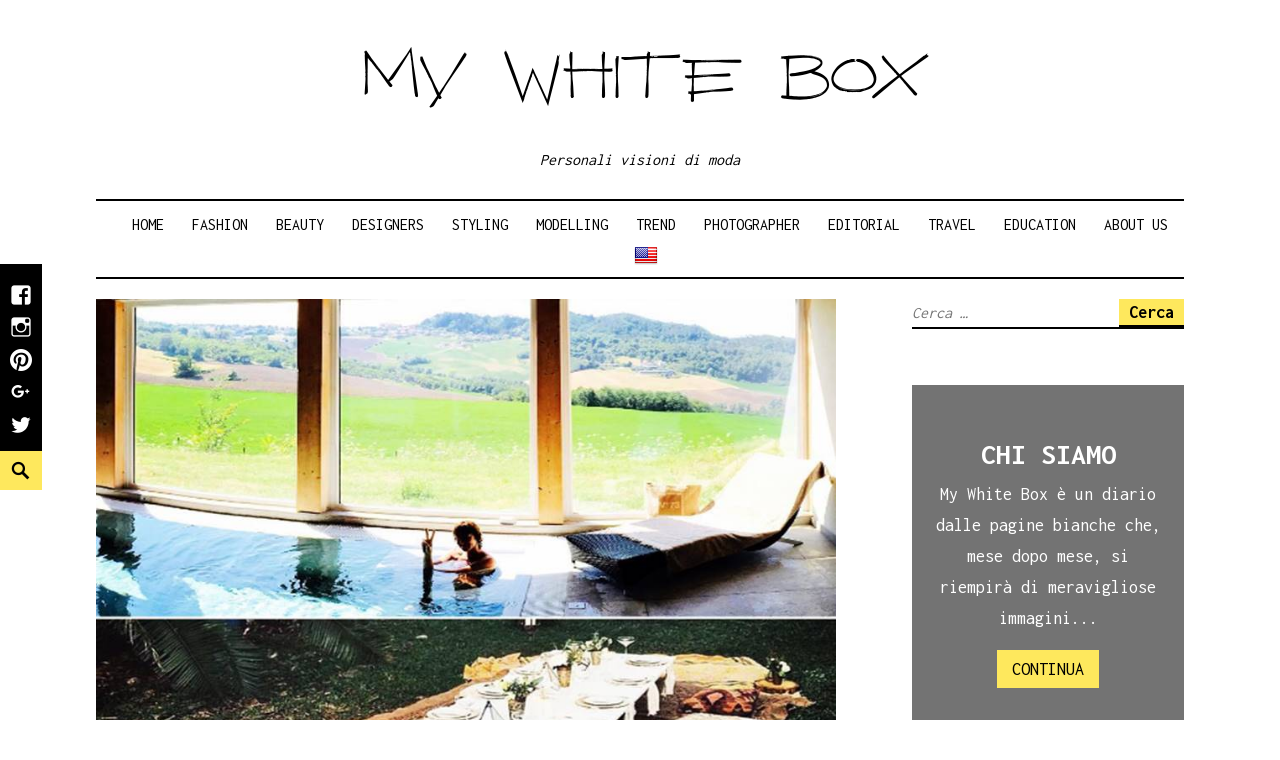

--- FILE ---
content_type: text/html; charset=UTF-8
request_url: http://www.mywhitebox.it/centri-benessere-vacanze-allinsegna-del-relax-in-resort-di-lusso/
body_size: 21286
content:
<!DOCTYPE html>
<html lang="it-IT" prefix="og: https://ogp.me/ns#">
<head>
<meta charset="UTF-8">
<meta name="viewport" content="width=device-width, initial-scale=1">
<link rel="profile" href="http://gmpg.org/xfn/11">
<link rel="pingback" href="http://www.mywhitebox.it/xmlrpc.php">

	<style>img:is([sizes="auto" i], [sizes^="auto," i]) { contain-intrinsic-size: 3000px 1500px }</style>
	
	<!-- This site is optimized with the Yoast SEO plugin v26.7 - https://yoast.com/wordpress/plugins/seo/ -->
	<title>CENTRI BENESSERE: VACANZE RELAX IN RESORT DI LUSSO! -</title>
	<meta name="description" content="Un articolo dedicato ai resort di lusso con centri benessere in Emilia Romagna e Toscana, dove trascorrere vacanze in assoluto riposo!" />
	<link rel="canonical" href="http://www.mywhitebox.it/centri-benessere-vacanze-allinsegna-del-relax-in-resort-di-lusso/" />
	<meta property="og:locale" content="it_IT" />
	<meta property="og:type" content="article" />
	<meta property="og:title" content="CENTRI BENESSERE: VACANZE RELAX IN RESORT DI LUSSO! -" />
	<meta property="og:description" content="Un articolo dedicato ai resort di lusso con centri benessere in Emilia Romagna e Toscana, dove trascorrere vacanze in assoluto riposo!" />
	<meta property="og:url" content="http://www.mywhitebox.it/centri-benessere-vacanze-allinsegna-del-relax-in-resort-di-lusso/" />
	<meta property="article:published_time" content="2016-08-29T06:30:51+00:00" />
	<meta property="article:modified_time" content="2016-08-29T14:28:01+00:00" />
	<meta property="og:image" content="http://www.mywhitebox.it/wp-content/uploads/2016/08/centri-benessere.jpg" />
	<meta property="og:image:width" content="882" />
	<meta property="og:image:height" content="768" />
	<meta property="og:image:type" content="image/jpeg" />
	<meta name="author" content="Manuela Mezzetti" />
	<meta name="twitter:card" content="summary_large_image" />
	<meta name="twitter:label1" content="Scritto da" />
	<meta name="twitter:data1" content="Manuela Mezzetti" />
	<meta name="twitter:label2" content="Tempo di lettura stimato" />
	<meta name="twitter:data2" content="6 minuti" />
	<script type="application/ld+json" class="yoast-schema-graph">{"@context":"https://schema.org","@graph":[{"@type":"Article","@id":"http://www.mywhitebox.it/centri-benessere-vacanze-allinsegna-del-relax-in-resort-di-lusso/#article","isPartOf":{"@id":"http://www.mywhitebox.it/centri-benessere-vacanze-allinsegna-del-relax-in-resort-di-lusso/"},"author":{"name":"Manuela Mezzetti","@id":"https://www.mywhitebox.it/#/schema/person/ef389f09eabce83b1f7d637d0d9e1943"},"headline":"CENTRI BENESSERE: VACANZE RELAX IN RESORT DI LUSSO!","datePublished":"2016-08-29T06:30:51+00:00","dateModified":"2016-08-29T14:28:01+00:00","mainEntityOfPage":{"@id":"http://www.mywhitebox.it/centri-benessere-vacanze-allinsegna-del-relax-in-resort-di-lusso/"},"wordCount":1185,"commentCount":1,"image":{"@id":"http://www.mywhitebox.it/centri-benessere-vacanze-allinsegna-del-relax-in-resort-di-lusso/#primaryimage"},"thumbnailUrl":"http://www.mywhitebox.it/wp-content/uploads/2016/08/centri-benessere.jpg","keywords":["agriturismo rimaggiori","antico borgo tabiano","centri benessere","emilia romagna","locanda del colle da oscar","moda","palazzo viviani","relax","spa","terme","toscana","travel","vacanze","viaggio","villa le maschere","villa tamara"],"articleSection":["Travel","Tutte"],"inLanguage":"it-IT"},{"@type":"WebPage","@id":"http://www.mywhitebox.it/centri-benessere-vacanze-allinsegna-del-relax-in-resort-di-lusso/","url":"http://www.mywhitebox.it/centri-benessere-vacanze-allinsegna-del-relax-in-resort-di-lusso/","name":"CENTRI BENESSERE: VACANZE RELAX IN RESORT DI LUSSO! -","isPartOf":{"@id":"https://www.mywhitebox.it/#website"},"primaryImageOfPage":{"@id":"http://www.mywhitebox.it/centri-benessere-vacanze-allinsegna-del-relax-in-resort-di-lusso/#primaryimage"},"image":{"@id":"http://www.mywhitebox.it/centri-benessere-vacanze-allinsegna-del-relax-in-resort-di-lusso/#primaryimage"},"thumbnailUrl":"http://www.mywhitebox.it/wp-content/uploads/2016/08/centri-benessere.jpg","datePublished":"2016-08-29T06:30:51+00:00","dateModified":"2016-08-29T14:28:01+00:00","author":{"@id":"https://www.mywhitebox.it/#/schema/person/ef389f09eabce83b1f7d637d0d9e1943"},"description":"Un articolo dedicato ai resort di lusso con centri benessere in Emilia Romagna e Toscana, dove trascorrere vacanze in assoluto riposo!","breadcrumb":{"@id":"http://www.mywhitebox.it/centri-benessere-vacanze-allinsegna-del-relax-in-resort-di-lusso/#breadcrumb"},"inLanguage":"it-IT","potentialAction":[{"@type":"ReadAction","target":["http://www.mywhitebox.it/centri-benessere-vacanze-allinsegna-del-relax-in-resort-di-lusso/"]}]},{"@type":"ImageObject","inLanguage":"it-IT","@id":"http://www.mywhitebox.it/centri-benessere-vacanze-allinsegna-del-relax-in-resort-di-lusso/#primaryimage","url":"http://www.mywhitebox.it/wp-content/uploads/2016/08/centri-benessere.jpg","contentUrl":"http://www.mywhitebox.it/wp-content/uploads/2016/08/centri-benessere.jpg","width":882,"height":768},{"@type":"BreadcrumbList","@id":"http://www.mywhitebox.it/centri-benessere-vacanze-allinsegna-del-relax-in-resort-di-lusso/#breadcrumb","itemListElement":[{"@type":"ListItem","position":1,"name":"Home","item":"https://www.mywhitebox.it/"},{"@type":"ListItem","position":2,"name":"Pagina di esempio.","item":"http://www.mywhitebox.it/pagina-di-esempio/"},{"@type":"ListItem","position":3,"name":"Travel","item":"http://www.mywhitebox.it/category/travel/"},{"@type":"ListItem","position":4,"name":"CENTRI BENESSERE: VACANZE RELAX IN RESORT DI LUSSO!"}]},{"@type":"WebSite","@id":"https://www.mywhitebox.it/#website","url":"https://www.mywhitebox.it/","name":"","description":"Personali visioni di moda","potentialAction":[{"@type":"SearchAction","target":{"@type":"EntryPoint","urlTemplate":"https://www.mywhitebox.it/?s={search_term_string}"},"query-input":{"@type":"PropertyValueSpecification","valueRequired":true,"valueName":"search_term_string"}}],"inLanguage":"it-IT"},{"@type":"Person","@id":"https://www.mywhitebox.it/#/schema/person/ef389f09eabce83b1f7d637d0d9e1943","name":"Manuela Mezzetti","image":{"@type":"ImageObject","inLanguage":"it-IT","@id":"https://www.mywhitebox.it/#/schema/person/image/","url":"https://secure.gravatar.com/avatar/21565c486444b028fa8577d621ab93d8cbf61cdac2752997e4d8c458af97f3a7?s=96&d=blank&r=g","contentUrl":"https://secure.gravatar.com/avatar/21565c486444b028fa8577d621ab93d8cbf61cdac2752997e4d8c458af97f3a7?s=96&d=blank&r=g","caption":"Manuela Mezzetti"},"description":"Fashion stylist, art director e titolare dell'agenzia Freelance fashion events &amp; model agency ( www.freelancefashion.it). Da sempre appassionata al mondo della moda, inizia la sua carriera lavorando come modella per importanti aziende di moda e stilisti. Collabora da anni con affermati fotografi di moda coi quali crea ricerche fotografiche, servizi pubblicitari e redazionali per Fashion Magazine nazionali ed internazionali ( www.manuelamezzetti.com )","sameAs":["http://www.manuelamezzetti.com/"],"url":"http://www.mywhitebox.it/author/manuela/"}]}</script>
	<!-- / Yoast SEO plugin. -->



<!-- Ottimizzazione per i motori di ricerca di Rank Math - https://rankmath.com/ -->
<title>CENTRI BENESSERE: VACANZE RELAX IN RESORT DI LUSSO! -</title>
<meta name="description" content="Le terme e i centri benessere sono una delle mie grandi passioni."/>
<meta name="robots" content="index, follow, max-snippet:-1, max-video-preview:-1, max-image-preview:large"/>
<link rel="canonical" href="http://www.mywhitebox.it/centri-benessere-vacanze-allinsegna-del-relax-in-resort-di-lusso/" />
<meta property="og:locale" content="it_IT" />
<meta property="og:type" content="article" />
<meta property="og:title" content="CENTRI BENESSERE: VACANZE RELAX IN RESORT DI LUSSO! -" />
<meta property="og:description" content="Le terme e i centri benessere sono una delle mie grandi passioni." />
<meta property="og:url" content="http://www.mywhitebox.it/centri-benessere-vacanze-allinsegna-del-relax-in-resort-di-lusso/" />
<meta property="article:tag" content="agriturismo rimaggiori" />
<meta property="article:tag" content="antico borgo tabiano" />
<meta property="article:tag" content="centri benessere" />
<meta property="article:tag" content="emilia romagna" />
<meta property="article:tag" content="locanda del colle da oscar" />
<meta property="article:tag" content="moda" />
<meta property="article:tag" content="palazzo viviani" />
<meta property="article:tag" content="relax" />
<meta property="article:tag" content="spa" />
<meta property="article:tag" content="terme" />
<meta property="article:tag" content="toscana" />
<meta property="article:tag" content="travel" />
<meta property="article:tag" content="vacanze" />
<meta property="article:tag" content="viaggio" />
<meta property="article:tag" content="villa le maschere" />
<meta property="article:tag" content="villa tamara" />
<meta property="article:section" content="Travel" />
<meta property="og:updated_time" content="2016-08-29T16:28:01+02:00" />
<meta property="og:image" content="http://www.mywhitebox.it/wp-content/uploads/2016/08/centri-benessere.jpg" />
<meta property="og:image:width" content="882" />
<meta property="og:image:height" content="768" />
<meta property="og:image:alt" content="CENTRI BENESSERE: VACANZE RELAX IN RESORT DI LUSSO!" />
<meta property="og:image:type" content="image/jpeg" />
<meta property="article:published_time" content="2016-08-29T08:30:51+02:00" />
<meta property="article:modified_time" content="2016-08-29T16:28:01+02:00" />
<meta name="twitter:card" content="summary_large_image" />
<meta name="twitter:title" content="CENTRI BENESSERE: VACANZE RELAX IN RESORT DI LUSSO! -" />
<meta name="twitter:description" content="Le terme e i centri benessere sono una delle mie grandi passioni." />
<meta name="twitter:image" content="http://www.mywhitebox.it/wp-content/uploads/2016/08/centri-benessere.jpg" />
<meta name="twitter:label1" content="Scritto da" />
<meta name="twitter:data1" content="Manuela Mezzetti" />
<meta name="twitter:label2" content="Tempo di lettura" />
<meta name="twitter:data2" content="6 minuti" />
<script type="application/ld+json" class="rank-math-schema">{"@context":"https://schema.org","@graph":[{"@type":["Person","Organization"],"@id":"http://www.mywhitebox.it/#person"},{"@type":"WebSite","@id":"http://www.mywhitebox.it/#website","url":"http://www.mywhitebox.it","publisher":{"@id":"http://www.mywhitebox.it/#person"},"inLanguage":"it-IT"},{"@type":"ImageObject","@id":"http://www.mywhitebox.it/wp-content/uploads/2016/08/centri-benessere.jpg","url":"http://www.mywhitebox.it/wp-content/uploads/2016/08/centri-benessere.jpg","width":"882","height":"768","inLanguage":"it-IT"},{"@type":"WebPage","@id":"http://www.mywhitebox.it/centri-benessere-vacanze-allinsegna-del-relax-in-resort-di-lusso/#webpage","url":"http://www.mywhitebox.it/centri-benessere-vacanze-allinsegna-del-relax-in-resort-di-lusso/","name":"CENTRI BENESSERE: VACANZE RELAX IN RESORT DI LUSSO! -","datePublished":"2016-08-29T08:30:51+02:00","dateModified":"2016-08-29T16:28:01+02:00","isPartOf":{"@id":"http://www.mywhitebox.it/#website"},"primaryImageOfPage":{"@id":"http://www.mywhitebox.it/wp-content/uploads/2016/08/centri-benessere.jpg"},"inLanguage":"it-IT"},{"@type":"Person","@id":"http://www.mywhitebox.it/author/manuela/","name":"Manuela Mezzetti","url":"http://www.mywhitebox.it/author/manuela/","image":{"@type":"ImageObject","@id":"https://secure.gravatar.com/avatar/21565c486444b028fa8577d621ab93d8cbf61cdac2752997e4d8c458af97f3a7?s=96&amp;d=blank&amp;r=g","url":"https://secure.gravatar.com/avatar/21565c486444b028fa8577d621ab93d8cbf61cdac2752997e4d8c458af97f3a7?s=96&amp;d=blank&amp;r=g","caption":"Manuela Mezzetti","inLanguage":"it-IT"},"sameAs":["http://www.manuelamezzetti.com/"]},{"@type":"BlogPosting","headline":"CENTRI BENESSERE: VACANZE RELAX IN RESORT DI LUSSO! -","datePublished":"2016-08-29T08:30:51+02:00","dateModified":"2016-08-29T16:28:01+02:00","articleSection":"Travel, Tutte","author":{"@id":"http://www.mywhitebox.it/author/manuela/","name":"Manuela Mezzetti"},"publisher":{"@id":"http://www.mywhitebox.it/#person"},"description":"Le\u00a0terme e i centri benessere sono una delle mie grandi passioni.","name":"CENTRI BENESSERE: VACANZE RELAX IN RESORT DI LUSSO! -","@id":"http://www.mywhitebox.it/centri-benessere-vacanze-allinsegna-del-relax-in-resort-di-lusso/#richSnippet","isPartOf":{"@id":"http://www.mywhitebox.it/centri-benessere-vacanze-allinsegna-del-relax-in-resort-di-lusso/#webpage"},"image":{"@id":"http://www.mywhitebox.it/wp-content/uploads/2016/08/centri-benessere.jpg"},"inLanguage":"it-IT","mainEntityOfPage":{"@id":"http://www.mywhitebox.it/centri-benessere-vacanze-allinsegna-del-relax-in-resort-di-lusso/#webpage"}}]}</script>
<!-- /Rank Math WordPress SEO plugin -->

<link rel='dns-prefetch' href='//fonts.googleapis.com' />
<link rel="alternate" type="application/rss+xml" title=" &raquo; Feed" href="http://www.mywhitebox.it/feed/" />
<link rel="alternate" type="application/rss+xml" title=" &raquo; Feed dei commenti" href="http://www.mywhitebox.it/comments/feed/" />
		<!-- This site uses the Google Analytics by ExactMetrics plugin v8.11.1 - Using Analytics tracking - https://www.exactmetrics.com/ -->
		<!-- Note: ExactMetrics is not currently configured on this site. The site owner needs to authenticate with Google Analytics in the ExactMetrics settings panel. -->
					<!-- No tracking code set -->
				<!-- / Google Analytics by ExactMetrics -->
		<script type="text/javascript">
/* <![CDATA[ */
window._wpemojiSettings = {"baseUrl":"https:\/\/s.w.org\/images\/core\/emoji\/16.0.1\/72x72\/","ext":".png","svgUrl":"https:\/\/s.w.org\/images\/core\/emoji\/16.0.1\/svg\/","svgExt":".svg","source":{"concatemoji":"http:\/\/www.mywhitebox.it\/wp-includes\/js\/wp-emoji-release.min.js?ver=6.8.3"}};
/*! This file is auto-generated */
!function(s,n){var o,i,e;function c(e){try{var t={supportTests:e,timestamp:(new Date).valueOf()};sessionStorage.setItem(o,JSON.stringify(t))}catch(e){}}function p(e,t,n){e.clearRect(0,0,e.canvas.width,e.canvas.height),e.fillText(t,0,0);var t=new Uint32Array(e.getImageData(0,0,e.canvas.width,e.canvas.height).data),a=(e.clearRect(0,0,e.canvas.width,e.canvas.height),e.fillText(n,0,0),new Uint32Array(e.getImageData(0,0,e.canvas.width,e.canvas.height).data));return t.every(function(e,t){return e===a[t]})}function u(e,t){e.clearRect(0,0,e.canvas.width,e.canvas.height),e.fillText(t,0,0);for(var n=e.getImageData(16,16,1,1),a=0;a<n.data.length;a++)if(0!==n.data[a])return!1;return!0}function f(e,t,n,a){switch(t){case"flag":return n(e,"\ud83c\udff3\ufe0f\u200d\u26a7\ufe0f","\ud83c\udff3\ufe0f\u200b\u26a7\ufe0f")?!1:!n(e,"\ud83c\udde8\ud83c\uddf6","\ud83c\udde8\u200b\ud83c\uddf6")&&!n(e,"\ud83c\udff4\udb40\udc67\udb40\udc62\udb40\udc65\udb40\udc6e\udb40\udc67\udb40\udc7f","\ud83c\udff4\u200b\udb40\udc67\u200b\udb40\udc62\u200b\udb40\udc65\u200b\udb40\udc6e\u200b\udb40\udc67\u200b\udb40\udc7f");case"emoji":return!a(e,"\ud83e\udedf")}return!1}function g(e,t,n,a){var r="undefined"!=typeof WorkerGlobalScope&&self instanceof WorkerGlobalScope?new OffscreenCanvas(300,150):s.createElement("canvas"),o=r.getContext("2d",{willReadFrequently:!0}),i=(o.textBaseline="top",o.font="600 32px Arial",{});return e.forEach(function(e){i[e]=t(o,e,n,a)}),i}function t(e){var t=s.createElement("script");t.src=e,t.defer=!0,s.head.appendChild(t)}"undefined"!=typeof Promise&&(o="wpEmojiSettingsSupports",i=["flag","emoji"],n.supports={everything:!0,everythingExceptFlag:!0},e=new Promise(function(e){s.addEventListener("DOMContentLoaded",e,{once:!0})}),new Promise(function(t){var n=function(){try{var e=JSON.parse(sessionStorage.getItem(o));if("object"==typeof e&&"number"==typeof e.timestamp&&(new Date).valueOf()<e.timestamp+604800&&"object"==typeof e.supportTests)return e.supportTests}catch(e){}return null}();if(!n){if("undefined"!=typeof Worker&&"undefined"!=typeof OffscreenCanvas&&"undefined"!=typeof URL&&URL.createObjectURL&&"undefined"!=typeof Blob)try{var e="postMessage("+g.toString()+"("+[JSON.stringify(i),f.toString(),p.toString(),u.toString()].join(",")+"));",a=new Blob([e],{type:"text/javascript"}),r=new Worker(URL.createObjectURL(a),{name:"wpTestEmojiSupports"});return void(r.onmessage=function(e){c(n=e.data),r.terminate(),t(n)})}catch(e){}c(n=g(i,f,p,u))}t(n)}).then(function(e){for(var t in e)n.supports[t]=e[t],n.supports.everything=n.supports.everything&&n.supports[t],"flag"!==t&&(n.supports.everythingExceptFlag=n.supports.everythingExceptFlag&&n.supports[t]);n.supports.everythingExceptFlag=n.supports.everythingExceptFlag&&!n.supports.flag,n.DOMReady=!1,n.readyCallback=function(){n.DOMReady=!0}}).then(function(){return e}).then(function(){var e;n.supports.everything||(n.readyCallback(),(e=n.source||{}).concatemoji?t(e.concatemoji):e.wpemoji&&e.twemoji&&(t(e.twemoji),t(e.wpemoji)))}))}((window,document),window._wpemojiSettings);
/* ]]> */
</script>
<link rel='stylesheet' id='dashicons-css' href='http://www.mywhitebox.it/wp-includes/css/dashicons.min.css?ver=6.8.3' type='text/css' media='all' />
<link rel='stylesheet' id='menu-icons-extra-css' href='http://www.mywhitebox.it/wp-content/plugins/menu-icons/css/extra.min.css?ver=0.13.20' type='text/css' media='all' />
<style id='wp-emoji-styles-inline-css' type='text/css'>

	img.wp-smiley, img.emoji {
		display: inline !important;
		border: none !important;
		box-shadow: none !important;
		height: 1em !important;
		width: 1em !important;
		margin: 0 0.07em !important;
		vertical-align: -0.1em !important;
		background: none !important;
		padding: 0 !important;
	}
</style>
<link rel='stylesheet' id='wp-block-library-css' href='http://www.mywhitebox.it/wp-includes/css/dist/block-library/style.min.css?ver=6.8.3' type='text/css' media='all' />
<style id='classic-theme-styles-inline-css' type='text/css'>
/*! This file is auto-generated */
.wp-block-button__link{color:#fff;background-color:#32373c;border-radius:9999px;box-shadow:none;text-decoration:none;padding:calc(.667em + 2px) calc(1.333em + 2px);font-size:1.125em}.wp-block-file__button{background:#32373c;color:#fff;text-decoration:none}
</style>
<style id='global-styles-inline-css' type='text/css'>
:root{--wp--preset--aspect-ratio--square: 1;--wp--preset--aspect-ratio--4-3: 4/3;--wp--preset--aspect-ratio--3-4: 3/4;--wp--preset--aspect-ratio--3-2: 3/2;--wp--preset--aspect-ratio--2-3: 2/3;--wp--preset--aspect-ratio--16-9: 16/9;--wp--preset--aspect-ratio--9-16: 9/16;--wp--preset--color--black: #000000;--wp--preset--color--cyan-bluish-gray: #abb8c3;--wp--preset--color--white: #ffffff;--wp--preset--color--pale-pink: #f78da7;--wp--preset--color--vivid-red: #cf2e2e;--wp--preset--color--luminous-vivid-orange: #ff6900;--wp--preset--color--luminous-vivid-amber: #fcb900;--wp--preset--color--light-green-cyan: #7bdcb5;--wp--preset--color--vivid-green-cyan: #00d084;--wp--preset--color--pale-cyan-blue: #8ed1fc;--wp--preset--color--vivid-cyan-blue: #0693e3;--wp--preset--color--vivid-purple: #9b51e0;--wp--preset--gradient--vivid-cyan-blue-to-vivid-purple: linear-gradient(135deg,rgba(6,147,227,1) 0%,rgb(155,81,224) 100%);--wp--preset--gradient--light-green-cyan-to-vivid-green-cyan: linear-gradient(135deg,rgb(122,220,180) 0%,rgb(0,208,130) 100%);--wp--preset--gradient--luminous-vivid-amber-to-luminous-vivid-orange: linear-gradient(135deg,rgba(252,185,0,1) 0%,rgba(255,105,0,1) 100%);--wp--preset--gradient--luminous-vivid-orange-to-vivid-red: linear-gradient(135deg,rgba(255,105,0,1) 0%,rgb(207,46,46) 100%);--wp--preset--gradient--very-light-gray-to-cyan-bluish-gray: linear-gradient(135deg,rgb(238,238,238) 0%,rgb(169,184,195) 100%);--wp--preset--gradient--cool-to-warm-spectrum: linear-gradient(135deg,rgb(74,234,220) 0%,rgb(151,120,209) 20%,rgb(207,42,186) 40%,rgb(238,44,130) 60%,rgb(251,105,98) 80%,rgb(254,248,76) 100%);--wp--preset--gradient--blush-light-purple: linear-gradient(135deg,rgb(255,206,236) 0%,rgb(152,150,240) 100%);--wp--preset--gradient--blush-bordeaux: linear-gradient(135deg,rgb(254,205,165) 0%,rgb(254,45,45) 50%,rgb(107,0,62) 100%);--wp--preset--gradient--luminous-dusk: linear-gradient(135deg,rgb(255,203,112) 0%,rgb(199,81,192) 50%,rgb(65,88,208) 100%);--wp--preset--gradient--pale-ocean: linear-gradient(135deg,rgb(255,245,203) 0%,rgb(182,227,212) 50%,rgb(51,167,181) 100%);--wp--preset--gradient--electric-grass: linear-gradient(135deg,rgb(202,248,128) 0%,rgb(113,206,126) 100%);--wp--preset--gradient--midnight: linear-gradient(135deg,rgb(2,3,129) 0%,rgb(40,116,252) 100%);--wp--preset--font-size--small: 13px;--wp--preset--font-size--medium: 20px;--wp--preset--font-size--large: 36px;--wp--preset--font-size--x-large: 42px;--wp--preset--spacing--20: 0.44rem;--wp--preset--spacing--30: 0.67rem;--wp--preset--spacing--40: 1rem;--wp--preset--spacing--50: 1.5rem;--wp--preset--spacing--60: 2.25rem;--wp--preset--spacing--70: 3.38rem;--wp--preset--spacing--80: 5.06rem;--wp--preset--shadow--natural: 6px 6px 9px rgba(0, 0, 0, 0.2);--wp--preset--shadow--deep: 12px 12px 50px rgba(0, 0, 0, 0.4);--wp--preset--shadow--sharp: 6px 6px 0px rgba(0, 0, 0, 0.2);--wp--preset--shadow--outlined: 6px 6px 0px -3px rgba(255, 255, 255, 1), 6px 6px rgba(0, 0, 0, 1);--wp--preset--shadow--crisp: 6px 6px 0px rgba(0, 0, 0, 1);}:where(.is-layout-flex){gap: 0.5em;}:where(.is-layout-grid){gap: 0.5em;}body .is-layout-flex{display: flex;}.is-layout-flex{flex-wrap: wrap;align-items: center;}.is-layout-flex > :is(*, div){margin: 0;}body .is-layout-grid{display: grid;}.is-layout-grid > :is(*, div){margin: 0;}:where(.wp-block-columns.is-layout-flex){gap: 2em;}:where(.wp-block-columns.is-layout-grid){gap: 2em;}:where(.wp-block-post-template.is-layout-flex){gap: 1.25em;}:where(.wp-block-post-template.is-layout-grid){gap: 1.25em;}.has-black-color{color: var(--wp--preset--color--black) !important;}.has-cyan-bluish-gray-color{color: var(--wp--preset--color--cyan-bluish-gray) !important;}.has-white-color{color: var(--wp--preset--color--white) !important;}.has-pale-pink-color{color: var(--wp--preset--color--pale-pink) !important;}.has-vivid-red-color{color: var(--wp--preset--color--vivid-red) !important;}.has-luminous-vivid-orange-color{color: var(--wp--preset--color--luminous-vivid-orange) !important;}.has-luminous-vivid-amber-color{color: var(--wp--preset--color--luminous-vivid-amber) !important;}.has-light-green-cyan-color{color: var(--wp--preset--color--light-green-cyan) !important;}.has-vivid-green-cyan-color{color: var(--wp--preset--color--vivid-green-cyan) !important;}.has-pale-cyan-blue-color{color: var(--wp--preset--color--pale-cyan-blue) !important;}.has-vivid-cyan-blue-color{color: var(--wp--preset--color--vivid-cyan-blue) !important;}.has-vivid-purple-color{color: var(--wp--preset--color--vivid-purple) !important;}.has-black-background-color{background-color: var(--wp--preset--color--black) !important;}.has-cyan-bluish-gray-background-color{background-color: var(--wp--preset--color--cyan-bluish-gray) !important;}.has-white-background-color{background-color: var(--wp--preset--color--white) !important;}.has-pale-pink-background-color{background-color: var(--wp--preset--color--pale-pink) !important;}.has-vivid-red-background-color{background-color: var(--wp--preset--color--vivid-red) !important;}.has-luminous-vivid-orange-background-color{background-color: var(--wp--preset--color--luminous-vivid-orange) !important;}.has-luminous-vivid-amber-background-color{background-color: var(--wp--preset--color--luminous-vivid-amber) !important;}.has-light-green-cyan-background-color{background-color: var(--wp--preset--color--light-green-cyan) !important;}.has-vivid-green-cyan-background-color{background-color: var(--wp--preset--color--vivid-green-cyan) !important;}.has-pale-cyan-blue-background-color{background-color: var(--wp--preset--color--pale-cyan-blue) !important;}.has-vivid-cyan-blue-background-color{background-color: var(--wp--preset--color--vivid-cyan-blue) !important;}.has-vivid-purple-background-color{background-color: var(--wp--preset--color--vivid-purple) !important;}.has-black-border-color{border-color: var(--wp--preset--color--black) !important;}.has-cyan-bluish-gray-border-color{border-color: var(--wp--preset--color--cyan-bluish-gray) !important;}.has-white-border-color{border-color: var(--wp--preset--color--white) !important;}.has-pale-pink-border-color{border-color: var(--wp--preset--color--pale-pink) !important;}.has-vivid-red-border-color{border-color: var(--wp--preset--color--vivid-red) !important;}.has-luminous-vivid-orange-border-color{border-color: var(--wp--preset--color--luminous-vivid-orange) !important;}.has-luminous-vivid-amber-border-color{border-color: var(--wp--preset--color--luminous-vivid-amber) !important;}.has-light-green-cyan-border-color{border-color: var(--wp--preset--color--light-green-cyan) !important;}.has-vivid-green-cyan-border-color{border-color: var(--wp--preset--color--vivid-green-cyan) !important;}.has-pale-cyan-blue-border-color{border-color: var(--wp--preset--color--pale-cyan-blue) !important;}.has-vivid-cyan-blue-border-color{border-color: var(--wp--preset--color--vivid-cyan-blue) !important;}.has-vivid-purple-border-color{border-color: var(--wp--preset--color--vivid-purple) !important;}.has-vivid-cyan-blue-to-vivid-purple-gradient-background{background: var(--wp--preset--gradient--vivid-cyan-blue-to-vivid-purple) !important;}.has-light-green-cyan-to-vivid-green-cyan-gradient-background{background: var(--wp--preset--gradient--light-green-cyan-to-vivid-green-cyan) !important;}.has-luminous-vivid-amber-to-luminous-vivid-orange-gradient-background{background: var(--wp--preset--gradient--luminous-vivid-amber-to-luminous-vivid-orange) !important;}.has-luminous-vivid-orange-to-vivid-red-gradient-background{background: var(--wp--preset--gradient--luminous-vivid-orange-to-vivid-red) !important;}.has-very-light-gray-to-cyan-bluish-gray-gradient-background{background: var(--wp--preset--gradient--very-light-gray-to-cyan-bluish-gray) !important;}.has-cool-to-warm-spectrum-gradient-background{background: var(--wp--preset--gradient--cool-to-warm-spectrum) !important;}.has-blush-light-purple-gradient-background{background: var(--wp--preset--gradient--blush-light-purple) !important;}.has-blush-bordeaux-gradient-background{background: var(--wp--preset--gradient--blush-bordeaux) !important;}.has-luminous-dusk-gradient-background{background: var(--wp--preset--gradient--luminous-dusk) !important;}.has-pale-ocean-gradient-background{background: var(--wp--preset--gradient--pale-ocean) !important;}.has-electric-grass-gradient-background{background: var(--wp--preset--gradient--electric-grass) !important;}.has-midnight-gradient-background{background: var(--wp--preset--gradient--midnight) !important;}.has-small-font-size{font-size: var(--wp--preset--font-size--small) !important;}.has-medium-font-size{font-size: var(--wp--preset--font-size--medium) !important;}.has-large-font-size{font-size: var(--wp--preset--font-size--large) !important;}.has-x-large-font-size{font-size: var(--wp--preset--font-size--x-large) !important;}
:where(.wp-block-post-template.is-layout-flex){gap: 1.25em;}:where(.wp-block-post-template.is-layout-grid){gap: 1.25em;}
:where(.wp-block-columns.is-layout-flex){gap: 2em;}:where(.wp-block-columns.is-layout-grid){gap: 2em;}
:root :where(.wp-block-pullquote){font-size: 1.5em;line-height: 1.6;}
</style>
<link rel='stylesheet' id='essential-grid-plugin-settings-css' href='http://www.mywhitebox.it/wp-content/plugins/essential-grid/public/assets/css/settings.css?ver=2.0.9.1' type='text/css' media='all' />
<link rel='stylesheet' id='tp-open-sans-css' href='http://fonts.googleapis.com/css?family=Open+Sans%3A300%2C400%2C600%2C700%2C800&#038;ver=6.8.3' type='text/css' media='all' />
<link rel='stylesheet' id='tp-raleway-css' href='http://fonts.googleapis.com/css?family=Raleway%3A100%2C200%2C300%2C400%2C500%2C600%2C700%2C800%2C900&#038;ver=6.8.3' type='text/css' media='all' />
<link rel='stylesheet' id='tp-droid-serif-css' href='http://fonts.googleapis.com/css?family=Droid+Serif%3A400%2C700&#038;ver=6.8.3' type='text/css' media='all' />
<link rel='stylesheet' id='didi-fonts-css' href='https://fonts.googleapis.com/css?family=Josefin+Sans%3A400%2C100%2C100italic%2C300%2C300italic%2C400italic%2C600%2C600italic%2C700%2C700italic%7CInconsolata%3A400%2C700&#038;subset=latin%2Clatin-ext' type='text/css' media='all' />
<link rel='stylesheet' id='didi-style-css' href='http://www.mywhitebox.it/wp-content/themes/didi/style.css?ver=6.8.3' type='text/css' media='all' />
<link rel='stylesheet' id='genericons-css' href='http://www.mywhitebox.it/wp-content/plugins/menu-icons/vendor/codeinwp/icon-picker/css/types/genericons.min.css?ver=3.4' type='text/css' media='all' />
<link rel='stylesheet' id='normalize-css' href='http://www.mywhitebox.it/wp-content/themes/didi/css/normalize.css?ver=3.0.2' type='text/css' media='all' />
<script type="text/javascript" src="http://www.mywhitebox.it/wp-includes/js/jquery/jquery.min.js?ver=3.7.1" id="jquery-core-js"></script>
<script type="text/javascript" src="http://www.mywhitebox.it/wp-includes/js/jquery/jquery-migrate.min.js?ver=3.4.1" id="jquery-migrate-js"></script>
<script type="text/javascript" src="http://www.mywhitebox.it/wp-content/plugins/essential-grid/public/assets/js/lightbox.js?ver=2.0.9.1" id="themepunchboxext-js"></script>
<script type="text/javascript" src="http://www.mywhitebox.it/wp-content/plugins/essential-grid/public/assets/js/jquery.themepunch.tools.min.js?ver=2.0.9.1" id="tp-tools-js"></script>
<script type="text/javascript" src="http://www.mywhitebox.it/wp-content/plugins/essential-grid/public/assets/js/jquery.themepunch.essential.min.js?ver=2.0.9.1" id="essential-grid-essential-grid-script-js"></script>
<link rel="https://api.w.org/" href="http://www.mywhitebox.it/wp-json/" /><link rel="alternate" title="JSON" type="application/json" href="http://www.mywhitebox.it/wp-json/wp/v2/posts/3684" /><link rel="EditURI" type="application/rsd+xml" title="RSD" href="http://www.mywhitebox.it/xmlrpc.php?rsd" />
<meta name="generator" content="WordPress 6.8.3" />
<link rel='shortlink' href='http://www.mywhitebox.it/?p=3684' />
<link rel="alternate" title="oEmbed (JSON)" type="application/json+oembed" href="http://www.mywhitebox.it/wp-json/oembed/1.0/embed?url=http%3A%2F%2Fwww.mywhitebox.it%2Fcentri-benessere-vacanze-allinsegna-del-relax-in-resort-di-lusso%2F" />
<link rel="alternate" title="oEmbed (XML)" type="text/xml+oembed" href="http://www.mywhitebox.it/wp-json/oembed/1.0/embed?url=http%3A%2F%2Fwww.mywhitebox.it%2Fcentri-benessere-vacanze-allinsegna-del-relax-in-resort-di-lusso%2F&#038;format=xml" />

<link rel="stylesheet" href="http://www.mywhitebox.it/wp-content/plugins/count-per-day/counter.css" type="text/css" />
<script type='text/javascript' data-cfasync='false'>var _mmunch = {'front': false, 'page': false, 'post': false, 'category': false, 'author': false, 'search': false, 'attachment': false, 'tag': false};_mmunch['post'] = true; _mmunch['postData'] = {"ID":3684,"post_name":"centri-benessere-vacanze-allinsegna-del-relax-in-resort-di-lusso","post_title":"CENTRI BENESSERE: VACANZE RELAX IN RESORT DI LUSSO!","post_type":"post","post_author":"2","post_status":"publish"}; _mmunch['postCategories'] = [{"term_id":560,"name":"Travel","slug":"travel","term_group":0,"term_taxonomy_id":560,"taxonomy":"category","description":"","parent":0,"count":20,"filter":"raw","cat_ID":560,"category_count":20,"category_description":"","cat_name":"Travel","category_nicename":"travel","category_parent":0},{"term_id":19,"name":"Tutte","slug":"tutte","term_group":0,"term_taxonomy_id":19,"taxonomy":"category","description":"","parent":0,"count":20,"filter":"raw","cat_ID":19,"category_count":20,"category_description":"","cat_name":"Tutte","category_nicename":"tutte","category_parent":0}]; _mmunch['postTags'] = [{"term_id":684,"name":"agriturismo rimaggiori","slug":"agriturismo-rimaggiori","term_group":0,"term_taxonomy_id":684,"taxonomy":"post_tag","description":"","parent":0,"count":1,"filter":"raw"},{"term_id":683,"name":"antico borgo tabiano","slug":"antico-borgo-tabiano","term_group":0,"term_taxonomy_id":683,"taxonomy":"post_tag","description":"","parent":0,"count":1,"filter":"raw"},{"term_id":663,"name":"centri benessere","slug":"centri-benessere","term_group":0,"term_taxonomy_id":663,"taxonomy":"post_tag","description":"","parent":0,"count":2,"filter":"raw"},{"term_id":678,"name":"emilia romagna","slug":"emilia-romagna","term_group":0,"term_taxonomy_id":678,"taxonomy":"post_tag","description":"","parent":0,"count":1,"filter":"raw"},{"term_id":685,"name":"locanda del colle da oscar","slug":"locanda-del-colle-da-oscar","term_group":0,"term_taxonomy_id":685,"taxonomy":"post_tag","description":"","parent":0,"count":1,"filter":"raw"},{"term_id":99,"name":"moda","slug":"moda","term_group":0,"term_taxonomy_id":99,"taxonomy":"post_tag","description":"","parent":0,"count":2,"filter":"raw"},{"term_id":682,"name":"palazzo viviani","slug":"palazzo-viviani","term_group":0,"term_taxonomy_id":682,"taxonomy":"post_tag","description":"","parent":0,"count":1,"filter":"raw"},{"term_id":665,"name":"relax","slug":"relax","term_group":0,"term_taxonomy_id":665,"taxonomy":"post_tag","description":"","parent":0,"count":2,"filter":"raw"},{"term_id":677,"name":"spa","slug":"spa","term_group":0,"term_taxonomy_id":677,"taxonomy":"post_tag","description":"","parent":0,"count":1,"filter":"raw"},{"term_id":666,"name":"terme","slug":"terme","term_group":0,"term_taxonomy_id":666,"taxonomy":"post_tag","description":"","parent":0,"count":2,"filter":"raw"},{"term_id":679,"name":"toscana","slug":"toscana","term_group":0,"term_taxonomy_id":679,"taxonomy":"post_tag","description":"","parent":0,"count":1,"filter":"raw"},{"term_id":643,"name":"travel","slug":"travel","term_group":0,"term_taxonomy_id":643,"taxonomy":"post_tag","description":"","parent":0,"count":7,"filter":"raw"},{"term_id":667,"name":"vacanze","slug":"vacanze","term_group":0,"term_taxonomy_id":667,"taxonomy":"post_tag","description":"","parent":0,"count":3,"filter":"raw"},{"term_id":646,"name":"viaggio","slug":"viaggio","term_group":0,"term_taxonomy_id":646,"taxonomy":"post_tag","description":"","parent":0,"count":6,"filter":"raw"},{"term_id":680,"name":"villa le maschere","slug":"villa-le-maschere","term_group":0,"term_taxonomy_id":680,"taxonomy":"post_tag","description":"","parent":0,"count":1,"filter":"raw"},{"term_id":681,"name":"villa tamara","slug":"villa-tamara","term_group":0,"term_taxonomy_id":681,"taxonomy":"post_tag","description":"","parent":0,"count":1,"filter":"raw"}]; _mmunch['postAuthor'] = {"name":"Manuela Mezzetti","ID":2};</script><script data-cfasync="false" src="//a.mailmunch.co/app/v1/site.js" id="mailmunch-script" data-plugin="mc_mm" data-mailmunch-site-id="162033" async></script><script type="text/javascript">
	window._wp_rp_static_base_url = 'https://wprp.zemanta.com/static/';
	window._wp_rp_wp_ajax_url = "http://www.mywhitebox.it/wp-admin/admin-ajax.php";
	window._wp_rp_plugin_version = '3.6.4';
	window._wp_rp_post_id = '3684';
	window._wp_rp_num_rel_posts = '6';
	window._wp_rp_thumbnails = true;
	window._wp_rp_post_title = 'CENTRI+BENESSERE%3A+VACANZE+RELAX+IN+RESORT+DI+LUSSO%21';
	window._wp_rp_post_tags = ['spa', 'agriturismo+rimaggiori', 'villa+tamara', 'villa+le+maschere', 'viaggio', 'vacanze', 'travel', 'toscana', 'terme', 'relax', 'palazzo+viviani', 'moda', 'locanda+del+colle+da+oscar', 'emilia+romagna', 'centri+benessere', 'antico+borgo+tabiano', 'travel', 'tutte', 'toscana', 'dell', 'le', 'emilia', 'la', 'del', 'tamara', 'ho', 'villa', 'verd', 'travel', 'white', 'stile', 'sono', 'spa'];
	window._wp_rp_promoted_content = true;
</script>
<link rel="stylesheet" href="http://www.mywhitebox.it/wp-content/plugins/wordpress-23-related-posts-plugin/static/themes/vertical-m.css?version=3.6.4" />
	<style type="text/css">
		.search-toggle, 
		.single .posted-on time.entry-date.published, .entry-content a.button, .promo a, .button, .custom .promo a, .top .soliloquy-container.soliloquy-theme-karisma .soliloquy-controls-direction a:hover, 
		.top .soliloquy-container.soliloquy-theme-karisma .soliloquy-controls-auto-item a:hover, #main .soliloquy-container.soliloquy-theme-karisma .soliloquy-controls-direction a:hover,  #main .soliloquy-container.soliloquy-theme-karisma .soliloquy-controls-auto-item a:hover,
		#page .soliloquy-container.soliloquy-theme-karisma .soliloquy-controls-direction a:hover, #page .soliloquy-container.soliloquy-theme-karisma .soliloquy-controls-auto-item a:hover, .woocommerce ul.products li.product .price, .woocommerce div.product p.price, 
		.woocommerce div.product span.price, .widget_search .search-submit { background:; }
		.woocommerce span.onsale, .woocommerce .widget_price_filter .ui-slider .ui-slider-handle, .woocommerce .widget_price_filter .ui-slider .ui-slider-range { background-color:; }
		.woocommerce .woocommerce-message, .woocommerce .woocommerce-info { border-top-color:; }
		.social-navigation a:hover, .social-navigation a:hover:before, span.color, .link--kukuri:hover, .link--kukuri::before, .woocommerce .woocommerce-message:before, .woocommerce .woocommerce-info:before, .woocommerce .star-rating span:before { color:; }
		@media screen and ( min-width: 45em ) {
			.search-toggle { background:; }
			.main-navigation > div > ul { border-top-color:; }
			.main-navigation > div > ul { border-bottom-color:; }
			.single .entry-footer span { border-right-color:; }
			.social-block { background:; }
		}
		@media screen and ( min-width: 55em ) {
		.grid .byline, .grid .comments-link { border-right-color:; }
		}
		@media screen and ( min-width: 70em ) {
		.comment .comment-metadata span.comment-author { border-bottom-color:; }
		.entry-meta.default span.author.vcard, .entry-meta.default span.comments-link { border-right-color:; }
		}
		
		body, button, input, select, textarea, button, input[type="button"], input[type="reset"], input[type="submit"], #main #infinite-handle span, input[type="text"], input[type="email"], input[type="url"], input[type="password"], input[type="search"],
		.search-box input[type="search"], .error404 input[type="search"], input[type="text"]:focus, input[type="email"]:focus, input[type="url"]:focus, input[type="password"]:focus, input[type="search"]:focus, textarea, textarea:focus, .search-toggle:before, a, a:visited,
		a:hover, a:focus, a:active, #secondary .widget-title, .entry-content a.button, .promo a, .button, .custom .promo a, .woocommerce #respond input#submit, .woocommerce a.button, .woocommerce button.button, .woocommerce input.button,.woocommerce #respond input#submit.alt, 
		.woocommerce a.button.alt, .woocommerce button.button.alt, .woocommerce input.button.alt, .woocommerce ul.products li.product .price, .woocommerce div.product p.price, .woocommerce div.product span.price, .woocommerce span.onsale, .woocommerce-checkout #payment div.payment_box,
		.woocommerce .woocommerce-breadcrumb a, .woocommerce .woocommerce-breadcrumb { color:; }
		hr, .woocommerce .widget_price_filter .price_slider_wrapper .ui-widget-content { background-color:; }
		.site-footer, .social-block, .entry-content a.button:hover, .promo, .promo a:hover, .button:hover, .overlay, .woocommerce #respond input#submit:hover, .woocommerce a.button:hover, .woocommerce button.button:hover, .woocommerce input.button:hover,.woocommerce #respond input#submit.alt:hover, 
		.woocommerce a.button.alt:hover, .woocommerce button.button.alt:hover, .woocommerce input.button.alt:hover, .widget_search .search-submit:hover, .widget_search .search-submit:focus { background:; }
		tbody, th, .site td, textarea, textarea:focus, .author-info, .tagcloud a, #secondary .widget-title, .sticky, .widget_didi_recent_post .post-content, .jetpack_subscription_widget form, .woocommerce #respond input#submit, .woocommerce a.button, .woocommerce button.button, .woocommerce input.button,.woocommerce #respond input#submit.alt, 
		.woocommerce a.button.alt, .woocommerce button.button.alt, .woocommerce input.button.alt, .woocommerce ul.products li.product .price, .woocommerce div.product p.price, .woocommerce div.product span.price, .woocommerce div.product .woocommerce-tabs .panel, .woocommerce-checkout #payment, .woocommerce .quantity .qty,
		.woocommerce .woocommerce-ordering select, .woocommerce-cart table.cart td.actions .coupon .input-text, nav.woocommerce-breadcrumb a, .woocommerce .shop_table td, .woocommerce .shop_table th  { border-color:; }
		form.search-form, .single .entry-footer, .blog .entry-meta, .archive .entry-meta, .single .entry-meta, .search .entry-meta, .blog .grid .entry-meta, .archive .grid .entry-meta, .blog .entry-meta span.posted-on,.archive .entry-meta span.posted-on,.single .entry-meta span.posted-on,
		.search .entry-meta span.posted-on, .custom .promo, .widgetized-content .widget-title, .customwidget .posted-on, .custom .widget-title, .woocommerce-checkout #payment ul.payment_methods, .list-layout .entry-content a:hover, .sidebar-right-layout .entry-title a:hover { border-bottom-color:; }
		.custom .promo, .woocommerce div.product .woocommerce-tabs ul.tabs li, .woocommerce .content div.product .woocommerce-tabs ul.tabs li, .woocommerce .widget_shopping_cart .total, .woocommerce.widget_shopping_cart .total { border-top-color:; }
		.woocommerce div.product .woocommerce-tabs ul.tabs li, .woocommerce .content div.product .woocommerce-tabs ul.tabs li { border-left-color:; }
		.woocommerce div.product .woocommerce-tabs ul.tabs li, .woocommerce .content div.product .woocommerce-tabs ul.tabs li { border-right-color:; }
		input[type="text"], input[type="email"], input[type="url"], input[type="password"], button, input[type="button"], input[type="reset"], input[type="submit"] { box-shadow: 0 2px 0; }
		input[type="text"], input[type="email"], input[type="url"], input[type="password"], input[type="button"], input[type="reset"], input[type="submit"] { -webkit-box-shadow: 0 2px 0; }
		input[type="text"], input[type="email"], input[type="url"], input[type="password"], input[type="button"], input[type="reset"], input[type="submit"] { -moz-box-shadow: 0 2px 0; }
		.list-layout .entry-content a.more-link:hover, .blog .grid .entry-content a.more-link:hover { box-shadow: 0 1px 0; }
		.list-layout .entry-content a.more-link:hover, .blog .grid .entry-content a.more-link:hover { -webkit-box-shadow: 0 1px 0; }
		i.list-layout .entry-content a.more-link:hover, .blog .grid .entry-content a.more-link:hover { -moz-box-shadow: 0 1px 0; }
		button:hover,input[type="button"]:hover,input[type="reset"]:hover,input[type="submit"]:hover,input[type="text"]:hover, input[type="email"]:hover, input[type="url"]:hover, input[type="password"]:hover, input[type="search"]:hover, .list-layout .entry-content a.more-link:hover, .blog .grid .entry-content a.more-link:hover { -moz-box-shadow: 0 4px 0; } 
		button:hover,input[type="button"]:hover,input[type="reset"]:hover,input[type="submit"]:hover,input[type="text"]:hover, input[type="email"]:hover, input[type="url"]:hover, input[type="password"]:hover, input[type="search"]:hover, .list-layout .entry-content a.more-link:hover, .blog .grid .entry-content a.more-link:hover { -webkit-box-shadow: 0 4px 0; } 
		button:hover,input[type="button"]:hover,input[type="reset"]:hover,input[type="submit"]:hover,input[type="text"]:hover, input[type="email"]:hover, input[type="url"]:hover, input[type="password"]:hover, input[type="search"]:hover, .list-layout .entry-content a.more-link:hover, .blog .grid .entry-content a.more-link:hover { box-shadow: 0 4px 0; } 
		button:focus,input[type="button"]:focus,input[type="reset"]:focus,input[type="submit"]:focus,input[type="text"]:focus, input[type="email"]:focus, input[type="url"]:focus, input[type="password"]:focus, input[type="search"]:focus { -moz-box-shadow: 0 4px 0; } 
		button:focus,input[type="button"]:focus,input[type="reset"]:focus,input[type="submit"]:focus,input[type="text"]:focus, input[type="email"]:focus, input[type="url"]:focus, input[type="password"]:focus, input[type="search"]:focus { -webkit-box-shadow: 0 4px 0; } 
		button:focus,input[type="button"]:focus,input[type="reset"]:focus,input[type="submit"]:focus,input[type="text"]:focus, input[type="email"]:focus, input[type="url"]:focus, input[type="password"]:focus, input[type="search"]:focus { box-shadow: 0 4px 0; }
		.woocommerce div.product .woocommerce-tabs ul.tabs li.active:before, .woocommerce div.product .woocommerce-tabs ul.tabs li:before,.woocommerce div.product .woocommerce-tabs ul.tabs li:after,.woocommerce div.product .woocommerce-tabs ul.tabs li.active:after { box-shadow: 0 0 0; }
		
		.search-box-wrapper, .footer-widgets.clear, .widget_didi_recent_post .post-content, .link--kukuri::after, .woocommerce #respond input#submit, .woocommerce a.button, .woocommerce button.button, .woocommerce input.button,.woocommerce #respond input#submit.alt, 
		.woocommerce a.button.alt, .woocommerce button.button.alt, .woocommerce input.button.alt, .woocommerce .woocommerce-ordering select { background:; }
		.social-navigation a, .social-navigation a:before, .social-navigation a:before:visited, .entry-content a.button:hover, .promo, .promo a:hover, .button:hover, .front-page-content p, .front-page-content h2, .link, .link:visited, 
		.link--kukuri, .woocommerce #respond input#submit:hover, .woocommerce a.button:hover, .woocommerce button.button:hover, .woocommerce input.button:hover,.woocommerce #respond input#submit.alt:hover, .woocommerce a.button.alt:hover, 
		.woocommerce button.button.alt:hover, .woocommerce input.button.alt:hover { color:; }
		
		body { background:; }
		
				
				
		
	</style>
	<meta name="generator" content="Powered by Visual Composer - drag and drop page builder for WordPress."/>
<!--[if lte IE 9]><link rel="stylesheet" type="text/css" href="http://www.mywhitebox.it/wp-content/plugins/js_composer/assets/css/vc_lte_ie9.min.css" media="screen"><![endif]--><!--[if IE  8]><link rel="stylesheet" type="text/css" href="http://www.mywhitebox.it/wp-content/plugins/js_composer/assets/css/vc-ie8.min.css" media="screen"><![endif]--><link rel="icon" href="http://www.mywhitebox.it/wp-content/uploads/2016/02/cropped-fav-32x32.jpg" sizes="32x32" />
<link rel="icon" href="http://www.mywhitebox.it/wp-content/uploads/2016/02/cropped-fav-192x192.jpg" sizes="192x192" />
<link rel="apple-touch-icon" href="http://www.mywhitebox.it/wp-content/uploads/2016/02/cropped-fav-180x180.jpg" />
<meta name="msapplication-TileImage" content="http://www.mywhitebox.it/wp-content/uploads/2016/02/cropped-fav-270x270.jpg" />
		<style type="text/css" id="wp-custom-css">
			#primary-menu{font-size:17px;}
.post-thumbnail{text-align:center;}
div#content{margin-top:0px;}
h2{font-size:20px;}
.main-navigation li {margin-left:20px !important;}
#primary-menu{font-size:16px !important;}		</style>
		<noscript><style type="text/css"> .wpb_animate_when_almost_visible { opacity: 1; }</style></noscript></head>

<body class="wp-singular post-template-default single single-post postid-3684 single-format-standard wp-theme-didi group-blog singular wpb-js-composer js-comp-ver-4.12 vc_responsive">
<a class="skip-link screen-reader-text" href="#content">Skip to content</a>
<div class="full-size alternative">
	<div class="site">
					<div class="primarymenu clear alternative">
				<div class="hfeed">
					<div class="site-branding">
						<header id="masthead" class="site-header" role="banner">
																						<div class="site-logo">
									<a href="http://www.mywhitebox.it/" title="" rel="home"><img src="http://www.mywhitebox.it/wp-content/uploads/2016/01/logo_whitebox-1.png" alt=""></a>
								</div><!-- .site-logo -->
																															<p class="site-title"><a href="http://www.mywhitebox.it/" rel="home"></a></p>
																<p class="site-description">Personali visioni di moda</p>
													</header>
					<nav id="site-navigation" class="main-navigation" role="navigation">
						<button class="menu-toggle" aria-controls="primary-menu" aria-expanded="false">Menu</button>
						<div class="menu-menu-container"><ul id="primary-menu" class="menu"><li id="menu-item-35" class="menu-item menu-item-type-post_type menu-item-object-page menu-item-home menu-item-35"><a href="http://www.mywhitebox.it/">Home</a></li>
<li id="menu-item-4" class="menu-item menu-item-type-taxonomy menu-item-object-category menu-item-4"><a href="http://www.mywhitebox.it/category/fashion/">Fashion</a></li>
<li id="menu-item-28" class="menu-item menu-item-type-taxonomy menu-item-object-category menu-item-28"><a href="http://www.mywhitebox.it/category/beauty/">Beauty</a></li>
<li id="menu-item-7" class="menu-item menu-item-type-taxonomy menu-item-object-category menu-item-7"><a href="http://www.mywhitebox.it/category/stilisti/">Designers</a></li>
<li id="menu-item-8" class="menu-item menu-item-type-taxonomy menu-item-object-category menu-item-8"><a href="http://www.mywhitebox.it/category/styling/">Styling</a></li>
<li id="menu-item-5" class="menu-item menu-item-type-taxonomy menu-item-object-category menu-item-5"><a href="http://www.mywhitebox.it/category/modelling/">Modelling</a></li>
<li id="menu-item-29" class="menu-item menu-item-type-taxonomy menu-item-object-category menu-item-29"><a href="http://www.mywhitebox.it/category/trand/">Trend</a></li>
<li id="menu-item-233" class="menu-item menu-item-type-taxonomy menu-item-object-category menu-item-233"><a href="http://www.mywhitebox.it/category/photographer/">Photographer</a></li>
<li id="menu-item-1272" class="menu-item menu-item-type-taxonomy menu-item-object-category menu-item-1272"><a href="http://www.mywhitebox.it/category/editorial/">Editorial</a></li>
<li id="menu-item-2865" class="menu-item menu-item-type-taxonomy menu-item-object-category current-post-ancestor current-menu-parent current-post-parent menu-item-2865"><a href="http://www.mywhitebox.it/category/travel/">Travel</a></li>
<li id="menu-item-7450" class="menu-item menu-item-type-post_type menu-item-object-page menu-item-7450"><a href="http://www.mywhitebox.it/education/">Education</a></li>
<li id="menu-item-12" class="menu-item menu-item-type-post_type menu-item-object-page menu-item-12"><a href="http://www.mywhitebox.it/about-us/">About Us</a></li>
<li id="menu-item-5187" class="menu-item menu-item-type-custom menu-item-object-custom menu-item-5187"><a href="http://www.mywhitebox.blog/"><img width="24" height="24" src="http://www.mywhitebox.it/wp-content/uploads/2017/10/united-states.png" class="_mi _before _image" alt="" aria-hidden="true" decoding="async" loading="lazy" /><span></span></a></li>
</ul></div>					</nav><!-- #site-navigation -->
				</div><!-- .site-brandindg -->
			</div><!-- .hfeed -->
		</div><!-- .primarymenu -->
	</div><!-- .site -->
</div><!-- .full -->
		<div class="social-block">
		<nav id="social-navigation" class="social-navigation" role="navigation">
			<div class="menu-social-menu-container"><ul id="menu-social-menu" class="menu"><li id="menu-item-42" class="menu-item menu-item-type-custom menu-item-object-custom menu-item-42"><a target="_blank" href="https://www.facebook.com/My-White-Box-1703970659860177/?skip_nax_wizard=true"><span class="screen-reader-text">facebook</span></a></li>
<li id="menu-item-43" class="menu-item menu-item-type-custom menu-item-object-custom menu-item-43"><a target="_blank" href="https://www.instagram.com/my_white_box/"><span class="screen-reader-text">instagram</span></a></li>
<li id="menu-item-153" class="menu-item menu-item-type-custom menu-item-object-custom menu-item-153"><a target="_blank" href="https://it.pinterest.com/mywhiteboxfashi/"><span class="screen-reader-text">pinterest</span></a></li>
<li id="menu-item-154" class="menu-item menu-item-type-custom menu-item-object-custom menu-item-154"><a target="_blank" href="https://plus.google.com/u/0/110797407187013076714"><span class="screen-reader-text">google</span></a></li>
<li id="menu-item-155" class="menu-item menu-item-type-custom menu-item-object-custom menu-item-155"><a target="_blank" href="https://twitter.com/My_White_Box"><span class="screen-reader-text">twitter</span></a></li>
</ul></div>		</nav><!-- .social-navigation -->
					<div class="search-toggle">
				<a href="#search-container" class="screen-reader-text" aria-expanded="false" aria-controls="search-container">Search</a>
			</div>
			<div id="search-container" class="search-box-wrapper hide">
				<div class="search-box">
					<form role="search" method="get" class="search-form" action="http://www.mywhitebox.it/">
				<label>
					<span class="screen-reader-text">Ricerca per:</span>
					<input type="search" class="search-field" placeholder="Cerca &hellip;" value="" name="s" />
				</label>
				<input type="submit" class="search-submit" value="Cerca" />
			</form>				</div>
			</div>
			</div><!-- .social-block -->
	
	<div id="page" class="hfeed site">
		<div id="content" class="site-content">
		<div id="primary" class="content-area">
		<main id="main" class="site-main" role="main">

		
			
<article id="post-3684" class="post-3684 post type-post status-publish format-standard has-post-thumbnail hentry category-travel category-tutte tag-agriturismo-rimaggiori tag-antico-borgo-tabiano tag-centri-benessere tag-emilia-romagna tag-locanda-del-colle-da-oscar tag-moda tag-palazzo-viviani tag-relax tag-spa tag-terme tag-toscana tag-travel tag-vacanze tag-viaggio tag-villa-le-maschere tag-villa-tamara">
	<header class="entry-header">
				<div class="post-thumbnail">
			<a href="http://www.mywhitebox.it/centri-benessere-vacanze-allinsegna-del-relax-in-resort-di-lusso/">
				<img width="882" height="768" src="http://www.mywhitebox.it/wp-content/uploads/2016/08/centri-benessere.jpg" class="attachment-post-thumbnail size-post-thumbnail wp-post-image" alt="" decoding="async" fetchpriority="high" srcset="http://www.mywhitebox.it/wp-content/uploads/2016/08/centri-benessere.jpg 882w, http://www.mywhitebox.it/wp-content/uploads/2016/08/centri-benessere-300x261.jpg 300w" sizes="(max-width: 882px) 100vw, 882px" />			</a>
		</div>
		
		<h1 class="entry-title">CENTRI BENESSERE: VACANZE RELAX IN RESORT DI LUSSO!</h1>
				<div class="entry-meta">
			<p><span class="posted-on">Posted on <a href="http://www.mywhitebox.it/centri-benessere-vacanze-allinsegna-del-relax-in-resort-di-lusso/" rel="bookmark"><time class="entry-date published" datetime="2016-08-29T08:30:51+02:00">29 Agosto 2016</time><time class="updated" datetime="2016-08-29T16:28:01+02:00">29 Agosto 2016</time></a></span></p><span class="byline"> by <span class="author vcard"><a class="url fn n" href="http://www.mywhitebox.it/author/manuela/">Manuela Mezzetti</a></span></span>		</div><!-- .entry-meta -->
		
	</header><!-- .entry-header -->

	<div class="entry-content">
		<div class='mailmunch-forms-before-post' style='display: none !important;'></div><p style="text-align: justify;">Le terme e i centri benessere sono una delle mie grandi passioni.</p>
<p style="text-align: justify;">Ho trascorso le vacanze di questo agosto 2016 in romantiche location, selezionate per rilassarsi e vivere giornate all&#8217;insegna del totale benessere senza alcun pensiero se non la cura di sé stessi. Ho scelto di lasciarmi alle spalle centri abitati e rumorosi per immergermi nel verde e nella totale tranquillità di ambienti esclusivi e raffinati!</p>
<p style="text-align: justify;">Basta preoccupazioni&#8230;solo piacere!</p>
<p style="text-align: justify;"><span id="more-3684"></span></p>
<h2 style="text-align: justify;">CENTRI BENESSERE IN EMILIA ROMAGNA E TOSCANA: un break di relax e coccole in spa da favola!</h2>
<p style="text-align: justify;"><img decoding="async" class="aligncenter wp-image-3728 size-full" src="http://www.mywhitebox.it/wp-content/uploads/2016/08/IMG_1493-1.jpg" alt="Villa Tamara travel my white box" width="960" height="744" srcset="http://www.mywhitebox.it/wp-content/uploads/2016/08/IMG_1493-1.jpg 960w, http://www.mywhitebox.it/wp-content/uploads/2016/08/IMG_1493-1-300x233.jpg 300w" sizes="(max-width: 960px) 100vw, 960px" /></p>
<p style="text-align: justify;">L’Emilia Romagna e la Toscana offrono tanti validi centri benessere, ma se ciò che cercate sono resort di lusso, dove trascorrere vacanze in assoluto riposo, silenzio e relax, allora in questo articolo troverete una selezione di meravigliosi posti da me scelti proprio con questo intento.</p>
<p style="text-align: justify;">Se desiderate rilassarvi vivendo un&#8217;esperienza di stile in una delle zone più affascinanti d&#8217;Italia, la Toscana, il posto giusto per voi è certamente <a href="http://www.villalemaschere.it/" target="_blank" rel="noopener">Villa Le Maschere</a>!</p>
<p style="text-align: justify;">Questa splendida villa offre alcune delle migliori qualità per le quali è conosciuta la nostra bellissima Italia: paesaggi da sogno ed un patrimonio culturale storico unico. Costruita nella seconda metà del XVI secolo come dimora della famiglia Bettini, la villa è stata restaurata, aggiungendo al suo splendore originale un tocco contemporaneo attraverso dettagli di design e un&#8217;atmosfera minimal chic che crea un affascinante mix.</p>
<p style="text-align: justify;">La mia zona preferita è la piscina con una vista mozzafiato, da gustare dopo i trattamenti benessere. Sono rimasta affascinata anche dai giardini che, oltre ad essere di gran relax, sono anche una meraviglia per la vista e mi hanno dato l&#8217;ispirazione, così come l&#8217;intera villa, per uno dei miei prossimi servizi di moda. La meravigliosa facciata esterna sarebbe il background ideale per un editoriale con abiti haute couture; la villa offre mille spunti e suggestioni per servizi fotografici: i dettagli di design contemporaneo la rendono molto adatta anche per collezioni più trendy.</p>
<p style="text-align: justify;"><div aria-live="polite" id="soliloquy-container-3716_1" class="soliloquy-container soliloquy-transition-horizontal  soliloquy-theme-base" style="max-width:1300px;max-height:800px;"><ul id="soliloquy-3716_1" class="soliloquy-slider soliloquy-slides soliloquy-wrap soliloquy-clear"><li aria-hidden="true" class="soliloquy-item soliloquy-item-1 soliloquy-image-slide" draggable="false" style="list-style:none"><img decoding="async" id="soliloquy-image-3719" class="soliloquy-image soliloquy-image-1" src="http://www.mywhitebox.it/wp-content/uploads/2016/08/Maschere_fontana1300-1.jpg" alt="Villa Le Maschere facciata" /></li><li aria-hidden="true" class="soliloquy-item soliloquy-item-2 soliloquy-image-slide" draggable="false" style="list-style:none"><img decoding="async" id="soliloquy-image-3755" class="soliloquy-image soliloquy-image-2" src="http://www.mywhitebox.it/wp-content/uploads/2016/08/villaLeMaschere-tuscany-poo.jpg" alt="Villa le Maschere" /></li><li aria-hidden="true" class="soliloquy-item soliloquy-item-3 soliloquy-image-slide" draggable="false" style="list-style:none"><img decoding="async" id="soliloquy-image-3720" class="soliloquy-image soliloquy-image-3" src="http://www.mywhitebox.it/wp-content/uploads/2016/08/restauro_affresco12_1100x700-1-1300x800_c.jpg" alt="Villa Le Maschere affreschi" /></li><li aria-hidden="true" class="soliloquy-item soliloquy-item-4 soliloquy-image-slide" draggable="false" style="list-style:none"><img decoding="async" id="soliloquy-image-3726" class="soliloquy-image soliloquy-image-4" src="http://www.mywhitebox.it/wp-content/uploads/2016/08/FullSizeRender-1300x800_c.jpg" alt="Villa Le Maschere piscina" /></li><li aria-hidden="true" class="soliloquy-item soliloquy-item-5 soliloquy-image-slide" draggable="false" style="list-style:none"><img decoding="async" id="soliloquy-image-3722" class="soliloquy-image soliloquy-image-5" src="http://www.mywhitebox.it/wp-content/uploads/2016/08/SPAVilla1300-1.jpg" alt="Villa Le Maschere spa" /></li><li aria-hidden="true" class="soliloquy-item soliloquy-item-6 soliloquy-image-slide" draggable="false" style="list-style:none"><img decoding="async" id="soliloquy-image-3721" class="soliloquy-image soliloquy-image-6" src="http://www.mywhitebox.it/wp-content/uploads/2016/08/restauroHallnow-1-1300x800_c.jpg" alt="Villa Le Maschere interni" /></li><li aria-hidden="true" class="soliloquy-item soliloquy-item-7 soliloquy-image-slide" draggable="false" style="list-style:none"><img decoding="async" id="soliloquy-image-3723" class="soliloquy-image soliloquy-image-7" src="http://www.mywhitebox.it/wp-content/uploads/2016/08/cancelloGhiereto_1-1.jpg-1-1300x800_c.jpg" alt="Villa Le Maschere" /></li><li aria-hidden="true" class="soliloquy-item soliloquy-item-8 soliloquy-image-slide" draggable="false" style="list-style:none"><img decoding="async" id="soliloquy-image-3724" class="soliloquy-image soliloquy-image-8" src="http://www.mywhitebox.it/wp-content/uploads/2016/08/cantinaDivinvino-1-1300x800_c.jpg" alt="Villa Le Maschere cantina" /></li><li aria-hidden="true" class="soliloquy-item soliloquy-item-9 soliloquy-image-slide" draggable="false" style="list-style:none"><img decoding="async" id="soliloquy-image-3717" class="soliloquy-image soliloquy-image-9" src="http://www.mywhitebox.it/wp-content/uploads/2016/08/facciata-notte1300-1.jpg" alt="Villa Le Maschere facciata di notte" /></li></ul></div><noscript><style type="text/css">#soliloquy-container-3716_1{opacity:1}</style></noscript></p>
<p style="text-align: justify;">Amo la moda, ma anche la buona cucina e non mi sono certa lasciata scappare le specialità culinarie che offre la zona di Barberino del Mugello.</p>
<p style="text-align: justify;">Dopo un bel giro sul Lago di Bilancino e sulle colline circostanti, abbiamo deciso di assaporare le specialità locali, prenotando un pranzo presso l&#8217;<a href="http://rimaggiori.com/?page_id=178" target="_blank" rel="noopener">Agriturismo Rimaggiori</a> che si raggiunge attraverso una strada collinare molto piacevole per chi, come noi, ama i paesaggi da godersi con l&#8217;<a href="http://www.mywhitebox.it/viaggiare-in-cabrio-vacanze-allinsegna-della-liberta-assoluta/" target="_blank">auto cabrio</a>. Una location ideale per ammirare uno spettacolare tramonto sul Lago di Bilancino e per gustare le specialità di nonna Pina: un menù di prelibatezze tipiche toscane che sono davvero un’esperienza da non perdere! Non solo le tagliatelle al sugo di cinghiale (che molto probabilmente sono quelle della famosa canzone che tutti conosciamo fin da piccoli), ma anche una fiorentina tra le migliori da me mai assaggiata e un millefoglie alla crema per il quale abbiamo letteralmente perso la testa! Crema fatta a mano proprio come la faceva la nonna di mio marito &#8230;motivo per il quale Andrea ha fatto il bis e per il quale vale davvero la pena aspettare quei dieci minuti in più per permettere a Pina di far la crema al momento.</p>
<figure id="attachment_3749" aria-describedby="caption-attachment-3749" style="width: 816px" class="wp-caption aligncenter"><img decoding="async" class="wp-image-3749 size-full" src="http://www.mywhitebox.it/wp-content/uploads/2016/08/lago-di-bilancino.jpg" alt="lago di bilancino travel my white box" width="816" height="459" srcset="http://www.mywhitebox.it/wp-content/uploads/2016/08/lago-di-bilancino.jpg 816w, http://www.mywhitebox.it/wp-content/uploads/2016/08/lago-di-bilancino-300x169.jpg 300w" sizes="(max-width: 816px) 100vw, 816px" /><figcaption id="caption-attachment-3749" class="wp-caption-text">Lago di Bilancino</figcaption></figure>
<p style="text-align: justify;">Il nostro percorso è continuato in uno dei borghi più belli d&#8217;Italia in provincia di Rimini: <a href="http://www.palazzoviviani.com/" target="_blank" rel="noopener">Relais Palazzo Viviani</a> a Montegridolfo, situato al confine tra Emilia Romagna e Marche. Un delizioso piccolo sito medioevale dal quale si gode di una incantevole vista panoramica sulle colline che declinano gradualmente verso l’Adriatico, a pochi chilometri di distanza. Questo borgo fu restaurato agli inizi degli anni 90 dalla stilista Alberta Ferretti ricevendo una laurea <em>honoris causa</em> in conservazione dei beni culturali e i risultati li potrete ammirare coi vostri occhi. Immersi in un paesaggio costellato di rocche, torri antiche e chiese, potrete decidere se alloggiare nel Castello o al Borgo degli Ulivi oppure nella Casa del Pittore attigua alla piscina. Palazzo Viviani ci ha aperto le sue porte per alcune giornate di coccole e relax in mezzo al verde e al &#8220;sapore di storie antiche&#8221;: appena entrata sono rimasta affascinata dagli eleganti salottini al piano terra. Il personale, molto cordiale e particolarmente disponibile e attento, ci ha comunicato che era stata fatta una variazione sulla prenotazione&#8230; per fortuna positiva perché ci è stata assegnata, al posto della stanza nella Casa del Pittore, una camera al primo piano con un panorama mozzafiato. Circondato da uno splendido giardino, il palazzo offre un centro benessere assolutamente da consigliare, soprattutto per lo splendido massaggio che vi consiglio di prenotare!</p><div class='mailmunch-forms-in-post-middle' style='display: none !important;'></div>
<p style="text-align: justify;">Dopo il viaggio dalla Toscana a Montegridolfo non poteva accogliermi niente di meglio che il meraviglioso massaggio di Damien. Una sensazione di piacevolezza massima, da non perdere! Se avete tensioni accumulate da eliminare, le mani sapienti di Damien le scioglieranno come neve al sole!! Un luogo perfetto per un’occasione speciale dove trascorrere giorni in relax e con tutte le comodità!</p>
<figure id="attachment_3743" aria-describedby="caption-attachment-3743" style="width: 1596px" class="wp-caption aligncenter"><img loading="lazy" decoding="async" class="wp-image-3743 size-full" src="http://www.mywhitebox.it/wp-content/uploads/2016/08/Immagine2.jpg" alt="Palazzo Viviani travel my white box" width="1596" height="851" srcset="http://www.mywhitebox.it/wp-content/uploads/2016/08/Immagine2.jpg 1596w, http://www.mywhitebox.it/wp-content/uploads/2016/08/Immagine2-300x160.jpg 300w, http://www.mywhitebox.it/wp-content/uploads/2016/08/Immagine2-1088x580.jpg 1088w" sizes="auto, (max-width: 1596px) 100vw, 1596px" /><figcaption id="caption-attachment-3743" class="wp-caption-text">Relais Palazzo Viviani</figcaption></figure>
<p style="text-align: justify;">Innamorati del verde delle colline della Valconca, ci siamo spostati poco lontano a Montefiore Conca presso l&#8217;accogliente <a href="http://www.booking.com/searchresults.it.html?aid=318615;label=Italian_Italy_IT_IT_28510487545-zhcGIhSmkbG6erkvqh65VQS108017027185%3Apl%3Ata%3Ap1%3Ap2%3Aac%3Aap1t1%3Aneg%3Afi%3Atiaud-146342136550%3Adsa-209348560585%3Alp1008141%3Ali%3Adec%3Adm;sid=b0af8dd3f7e7d8594b48c1fd0dc22021;dest_id=-122318;dest_type=city;highlighted_hotels=583903;hlrd=6;redirected=1;source=hotel&amp;gclid=CLipp_DX5s4CFckW0wodqrIHLw&amp;" target="_blank" rel="noopener">Villa Tamara</a>.</p>
<p style="text-align: justify;">Tamara ci ha accolto facendoci sentire a casa nostra e ci ha coccolato con marmellate e formaggi freschi fatti in casa e con cura, attenzioni e grande gentilezza. Un angolo di paradiso a 20 minuti dal mare&#8230;anche se al mare dopo pochi minuti non ci si pensa più. Da segnalare sono le vasche idromassaggio matrimoniali nel giardino privato di ogni stanza per un bagno romantico con champagne <a>a mezzanotte</a>, dopo aver cenato con specialità locali!</p>
<p style="text-align: justify;">Quando decido di fare una vacanza all&#8217;insegna del relax una delle cose che adoro di più è il dolce far niente, magari sdraiata a prendere il sole con il solo pensiero di aver scelto la giusta crema per non scottarmi. Il silenzio alla piscina di Villa Tamara è meraviglioso.</p>
<figure id="attachment_3747" aria-describedby="caption-attachment-3747" style="width: 1366px" class="wp-caption aligncenter"><img loading="lazy" decoding="async" class="wp-image-3747 size-full" src="http://www.mywhitebox.it/wp-content/uploads/2016/08/Immagine3.jpg" alt="Villa Tamara travel my white box" width="1366" height="698" srcset="http://www.mywhitebox.it/wp-content/uploads/2016/08/Immagine3.jpg 1366w, http://www.mywhitebox.it/wp-content/uploads/2016/08/Immagine3-300x153.jpg 300w, http://www.mywhitebox.it/wp-content/uploads/2016/08/Immagine3-1088x556.jpg 1088w" sizes="auto, (max-width: 1366px) 100vw, 1366px" /><figcaption id="caption-attachment-3747" class="wp-caption-text">Villa Tamara</figcaption></figure>
<p style="text-align: justify;">Per proseguire la vacanza siamo passati in Emilia in un castello in provincia di Parma.</p>
<p style="text-align: justify;">L&#8217;<a href="http://www.tabianocastello.com/" target="_blank" rel="noopener">Antico Borgo di Tabiano</a> è immerso in un&#8217;atmosfera suggestiva di relax e natura. Circondato da campagne e colline, il Castello vanta oltre mille anni di storia e la costruzione del borgo risale all&#8217;XI secolo.</p>
<figure id="attachment_3729" aria-describedby="caption-attachment-3729" style="width: 1026px" class="wp-caption aligncenter"><img loading="lazy" decoding="async" class="wp-image-3729 size-full" src="http://www.mywhitebox.it/wp-content/uploads/2016/08/vista-castello.jpg" alt="castello di tabiano travel my white box" width="1026" height="768" srcset="http://www.mywhitebox.it/wp-content/uploads/2016/08/vista-castello.jpg 1026w, http://www.mywhitebox.it/wp-content/uploads/2016/08/vista-castello-300x225.jpg 300w" sizes="auto, (max-width: 1026px) 100vw, 1026px" /><figcaption id="caption-attachment-3729" class="wp-caption-text">Castello di Tabiano</figcaption></figure>
<p style="text-align: justify;">Ogni stanza é dotata di un fascino particolare: la nostra camera mi ricordava la stanza dove passavo le estati a casa dalla mia nonna e mi ha portato alla mente bellissimi momenti. Si godeva tra l&#8217;altro di un bellissimo panorama sulle colline circostanti.</p>
<p style="text-align: justify;">L´Hotel dispone di uno dei centri benessere dove abbiamo goduto di maggior intimità: prenotando prima potrete avere tutto per voi lo spazio per qualche ora  e avrete garantito il massimo relax.</p>
<figure id="attachment_3730" aria-describedby="caption-attachment-3730" style="width: 1200px" class="wp-caption aligncenter"><img loading="lazy" decoding="async" class="wp-image-3730 size-full" src="http://www.mywhitebox.it/wp-content/uploads/2016/08/collage.jpg" alt="antico borgo di tabiano travel my white box" width="1200" height="900" srcset="http://www.mywhitebox.it/wp-content/uploads/2016/08/collage.jpg 1200w, http://www.mywhitebox.it/wp-content/uploads/2016/08/collage-300x225.jpg 300w, http://www.mywhitebox.it/wp-content/uploads/2016/08/collage-1088x816.jpg 1088w" sizes="auto, (max-width: 1200px) 100vw, 1200px" /><figcaption id="caption-attachment-3730" class="wp-caption-text">Antico Borgo di Tabiano</figcaption></figure>
<p style="text-align: justify;">Ma passiamo alla parte golosa! Uno dei pezzi forte dell&#8217;hotel é l&#8217;ottima colazione, servita su una terrazza con panorama mozzafiato.</p>
<p style="text-align: justify;">Per cena vi consiglio di prenotare dal ristorante attiguo: la <a href="https://www.tripadvisor.it/Restaurant_Review-g1092610-d1756934-Reviews-Locanda_del_Colle_da_Oscar-Tabiano_Salsomaggiore_Terme_Province_of_Parma_Emilia_.html" target="_blank" rel="noopener">Locanda del Colle da Oscar</a> e di assaggiare gli stupendi gnocchi alla lavanda o la loro ineccepibile tartare; abbiamo apprezzato anche il tortino di parmigiano: una vera leccornia!</p>
<p style="text-align: justify;">Ora vi lascio con &#8220;l&#8217;acquolina in bocca&#8221; e vi auguro buon viaggio e buon appetito!</p>
<div class='mailmunch-forms-after-post' style='display: none !important;'></div>
<div class="wp_rp_wrap  wp_rp_vertical_m" id="wp_rp_first"><div class="wp_rp_content"><h3 class="related_post_title">More from my site</h3><ul class="related_post wp_rp"><li data-position="0" data-poid="in-3682" data-post-type="none" ><a href="http://www.mywhitebox.it/viaggiare-in-cabrio-vacanze-allinsegna-della-liberta-assoluta/" class="wp_rp_thumbnail"><img loading="lazy" decoding="async" src="http://www.mywhitebox.it/wp-content/uploads/2016/08/cabrio2-150x150.jpg" alt="VIAGGIARE IN CABRIO: VACANZE ALL&#8217;INSEGNA DELLA LIBERTÀ ASSOLUTA!" width="150" height="150" /></a><a href="http://www.mywhitebox.it/viaggiare-in-cabrio-vacanze-allinsegna-della-liberta-assoluta/" class="wp_rp_title">VIAGGIARE IN CABRIO: VACANZE ALL&#8217;INSEGNA DELLA LIBERTÀ ASSOLUTA!</a></li><li data-position="1" data-poid="in-4082" data-post-type="none" ><a href="http://www.mywhitebox.it/todi-tra-storia-e-moda-racconti-da-un-set-fotografico/" class="wp_rp_thumbnail"><img loading="lazy" decoding="async" src="http://www.mywhitebox.it/wp-content/uploads/2016/09/todi-150x150.jpg" alt="TODI TRA STORIA E MODA : RACCONTI DA UN SET FOTOGRAFICO" width="150" height="150" /></a><a href="http://www.mywhitebox.it/todi-tra-storia-e-moda-racconti-da-un-set-fotografico/" class="wp_rp_title">TODI TRA STORIA E MODA : RACCONTI DA UN SET FOTOGRAFICO</a></li><li data-position="2" data-poid="in-6926" data-post-type="none" ><a href="http://www.mywhitebox.it/profumi-colori-servizio-fotografico-marrakech/" class="wp_rp_thumbnail"><img loading="lazy" decoding="async" src="http://www.mywhitebox.it/wp-content/uploads/2019/12/servizio-fotografico-a-marrakech-25-150x150.jpeg" alt="PROFUMI, COLORI, FASCINO: SCOPRI IL NOSTRO SERVIZIO FOTOGRAFICO A MARRAKECH" width="150" height="150" /></a><a href="http://www.mywhitebox.it/profumi-colori-servizio-fotografico-marrakech/" class="wp_rp_title">PROFUMI, COLORI, FASCINO: SCOPRI IL NOSTRO SERVIZIO FOTOGRAFICO A MARRAKECH</a></li><li data-position="3" data-poid="in-3776" data-post-type="none" ><a href="http://www.mywhitebox.it/positano-naga-beach/" class="wp_rp_thumbnail"><img loading="lazy" decoding="async" src="http://www.mywhitebox.it/wp-content/uploads/2016/08/positano-150x150.jpg" alt="Positano con Naga Beach" width="150" height="150" /></a><a href="http://www.mywhitebox.it/positano-naga-beach/" class="wp_rp_title">Positano con Naga Beach</a></li><li data-position="4" data-poid="in-3539" data-post-type="none" ><a href="http://www.mywhitebox.it/seychelles-vacanze-moda-ed-editoriali/" class="wp_rp_thumbnail"><img loading="lazy" decoding="async" src="http://www.mywhitebox.it/wp-content/uploads/2016/07/benoa-seychelles-150x150.jpg" alt="Seychelles: vacanze, moda ed editoriali!" width="150" height="150" /></a><a href="http://www.mywhitebox.it/seychelles-vacanze-moda-ed-editoriali/" class="wp_rp_title">Seychelles: vacanze, moda ed editoriali!</a></li><li data-position="5" data-poid="in-4047" data-post-type="none" ><a href="http://www.mywhitebox.it/welcome-to-miami/" class="wp_rp_thumbnail"><img loading="lazy" decoding="async" src="http://www.mywhitebox.it/wp-content/uploads/2016/09/miami-150x150.jpg" alt="WELCOME TO MIAMI!" width="150" height="150" /></a><a href="http://www.mywhitebox.it/welcome-to-miami/" class="wp_rp_title">WELCOME TO MIAMI!</a></li></ul></div></div>
			</div><!-- .entry-content -->

		<footer class="entry-footer">
		<span class="cat-links">Posted in <a href="http://www.mywhitebox.it/category/travel/" rel="category tag">Travel</a>, <a href="http://www.mywhitebox.it/category/tutte/" rel="category tag">Tutte</a></span><span class="tags-links">Tagged <a href="http://www.mywhitebox.it/tag/agriturismo-rimaggiori/" rel="tag">agriturismo rimaggiori</a>, <a href="http://www.mywhitebox.it/tag/antico-borgo-tabiano/" rel="tag">antico borgo tabiano</a>, <a href="http://www.mywhitebox.it/tag/centri-benessere/" rel="tag">centri benessere</a>, <a href="http://www.mywhitebox.it/tag/emilia-romagna/" rel="tag">emilia romagna</a>, <a href="http://www.mywhitebox.it/tag/locanda-del-colle-da-oscar/" rel="tag">locanda del colle da oscar</a>, <a href="http://www.mywhitebox.it/tag/moda/" rel="tag">moda</a>, <a href="http://www.mywhitebox.it/tag/palazzo-viviani/" rel="tag">palazzo viviani</a>, <a href="http://www.mywhitebox.it/tag/relax/" rel="tag">relax</a>, <a href="http://www.mywhitebox.it/tag/spa/" rel="tag">spa</a>, <a href="http://www.mywhitebox.it/tag/terme/" rel="tag">terme</a>, <a href="http://www.mywhitebox.it/tag/toscana/" rel="tag">toscana</a>, <a href="http://www.mywhitebox.it/tag/travel/" rel="tag">travel</a>, <a href="http://www.mywhitebox.it/tag/vacanze/" rel="tag">vacanze</a>, <a href="http://www.mywhitebox.it/tag/viaggio/" rel="tag">viaggio</a>, <a href="http://www.mywhitebox.it/tag/villa-le-maschere/" rel="tag">villa le maschere</a>, <a href="http://www.mywhitebox.it/tag/villa-tamara/" rel="tag">villa tamara</a></span>	</footer><!-- .entry-footer -->
	
		
<div class="titlecomment">
	<h2 class="author-title">Published by</h2>
</div>
<div class="author-info">
	<div class="author-avatar">
		<img alt='' src='https://secure.gravatar.com/avatar/21565c486444b028fa8577d621ab93d8cbf61cdac2752997e4d8c458af97f3a7?s=56&#038;d=blank&#038;r=g' srcset='https://secure.gravatar.com/avatar/21565c486444b028fa8577d621ab93d8cbf61cdac2752997e4d8c458af97f3a7?s=112&#038;d=blank&#038;r=g 2x' class='avatar avatar-56 photo' height='56' width='56' loading='lazy' decoding='async'/>	</div><!-- .author-avatar -->

	<div class="author-description">
		<h3 class="author-title">Manuela Mezzetti</h3>

		<p class="author-bio">
			Fashion stylist, art director e titolare dell'agenzia Freelance fashion events &amp; model agency (<a href="http://www.freelancefashion.it/"> www.freelancefashion.it).
Da sempre appassionata al mondo della moda, inizia la sua carriera lavorando come modella per importanti aziende di moda e stilisti. Collabora da anni con affermati fotografi di moda coi quali crea ricerche fotografiche, servizi pubblicitari e redazionali per Fashion Magazine nazionali ed internazionali (<a href="http://www.manuelamezzetti.com/"> www.manuelamezzetti.com </a>)			<span><a class="author-link" href="http://www.mywhitebox.it/author/manuela/" rel="author">
				View all posts by Manuela Mezzetti			</a></span>
		</p><!-- .author-bio -->

	</div><!-- .author-description -->
</div><!-- .author-info -->	</article><!-- #post-## -->
			
	<nav class="navigation post-navigation" aria-label="Articoli">
		<h2 class="screen-reader-text">Navigazione articoli</h2>
		<div class="nav-links"><div class="nav-previous"><a href="http://www.mywhitebox.it/los-angeles-vista-con-i-miei-occhi/" rel="prev"><span class="meta-nav">Previous Post</span> LOS ANGELES VISTA CON I MIEI OCCHI!</a></div><div class="nav-next"><a href="http://www.mywhitebox.it/positano-naga-beach/" rel="next"><span class="meta-nav">Next Post</span> Positano con Naga Beach</a></div></div>
	</nav>
			
		
		</main><!-- #main -->
	</div><!-- #primary -->

	
<div id="secondary" class="widget-area" role="complementary">
	<aside id="search-2" class="widget widget_search"><form role="search" method="get" class="search-form" action="http://www.mywhitebox.it/">
				<label>
					<span class="screen-reader-text">Ricerca per:</span>
					<input type="search" class="search-field" placeholder="Cerca &hellip;" value="" name="s" />
				</label>
				<input type="submit" class="search-submit" value="Cerca" />
			</form></aside><aside id="didi_top_button_block-2" class="widget widget_didi_top_button_block">		
		<div class="front-page-content">
									<div class="cd-fixed-bg cd-bg-1" style="background-image:url(http://www.manuelamezzetti.com/uploads/6/8/5/3/6853801/5452553_orig.jpg);">
				<div class="overlay"></div>
				<div class="top-content">
					<h2>Chi Siamo</h2>
					<p>My White Box è un diario dalle pagine bianche che, mese dopo mese, si riempirà di meravigliose immagini...</p>
					<a class="button" href="#">Continua</a>
				</div>
			</div>
		</div><!-- .front-page-content -->
	
		</aside><aside id="text-7" class="widget widget_text">			<div class="textwidget"><a href="http://www.freelancefashion.it/scouting.html"><img alt="Scouting" src="http://www.freelancefashion.it/uploads/1/3/4/3/13433022/1301853.jpg?440"> </a></div>
		</aside><aside id="didi_top_button_block-3" class="widget widget_didi_top_button_block">		
		<div class="front-page-content">
									<div class="cd-fixed-bg cd-bg-1" style="background-image:url(https://www.anarieldesign.com/themedemos/didi/wp-content/uploads/2015/10/header11.jpg);">
				<div class="overlay"></div>
				<div class="top-content">
					<h2>I NOSTRI CORSI</h2>
					<p>Sei interessato a corsi di modelling, styling o make up? Contattaci per scoprire le prossime date!</p>
					<a class="button" href="mailto:mail@freelancefashion.it">Scrivici</a>
				</div>
			</div>
		</div><!-- .front-page-content -->
	
		</aside></div><!-- #secondary -->			
		<div class="site-footer" role="complementary">
			<div class="footer-widgets clear">
									<div class="widget-area">
						<aside id="mc_mm_widget-3" class="widget widget_mc_mm_widget"><h2 class="widget-title">Newsletter</h2><div class='mailmunch-wordpress-widget mailmunch-wordpress-widget-210545' style='display: none !important;'></div></aside><aside id="text-4" class="widget widget_text">			<div class="textwidget"><script>
  (function(i,s,o,g,r,a,m){i['GoogleAnalyticsObject']=r;i[r]=i[r]||function(){
  (i[r].q=i[r].q||[]).push(arguments)},i[r].l=1*new Date();a=s.createElement(o),
  m=s.getElementsByTagName(o)[0];a.async=1;a.src=g;m.parentNode.insertBefore(a,m)
  })(window,document,'script','//www.google-analytics.com/analytics.js','ga');

  ga('create', 'UA-72303904-1', 'auto');
  ga('send', 'pageview');

</script></div>
		</aside>					</div><!-- .widget-area -->
													<div class="widget-area">
						
		<aside id="recent-posts-3" class="widget widget_recent_entries">
		<h2 class="widget-title">Articoli recenti</h2>
		<ul>
											<li>
					<a href="http://www.mywhitebox.it/masseria-san-martino-location-ideale-per-il-tuo-benessere/">Masseria San Martino: location ideale per il tuo benessere</a>
											<span class="post-date">1 Luglio 2021</span>
									</li>
											<li>
					<a href="http://www.mywhitebox.it/a-vela-lungo-la-riviera-ligure-per-un-servizio-di-pura-follia/">A vela lungo la riviera ligure per un servizio di Pura Follia</a>
											<span class="post-date">25 Agosto 2020</span>
									</li>
											<li>
					<a href="http://www.mywhitebox.it/profumi-colori-servizio-fotografico-marrakech/">PROFUMI, COLORI, FASCINO: SCOPRI IL NOSTRO SERVIZIO FOTOGRAFICO A MARRAKECH</a>
											<span class="post-date">16 Dicembre 2019</span>
									</li>
											<li>
					<a href="http://www.mywhitebox.it/lago-ginevra-location-perfetta-ossigenare-la-propria-creativita/">LAGO DI GINEVRA: UNA LOCATION PERFETTA DOVE OSSIGENARE LA PROPRIA CREATIVITÀ!</a>
											<span class="post-date">7 Settembre 2018</span>
									</li>
					</ul>

		</aside>					</div><!-- .widget-area -->
											</div><!-- .footer-widgets -->
		</div><!-- .site-footer -->
				<footer id="colophon" class="site-info" role="contentinfo">
											&copy;				<a href="http://www.mywhitebox.it/" title=""> My White Box. All rights reserved </a>
					</footer><!-- .site-info -->
	</div><!-- .page -->
</div><!-- .footer -->
<script type="speculationrules">
{"prefetch":[{"source":"document","where":{"and":[{"href_matches":"\/*"},{"not":{"href_matches":["\/wp-*.php","\/wp-admin\/*","\/wp-content\/uploads\/*","\/wp-content\/*","\/wp-content\/plugins\/*","\/wp-content\/themes\/didi\/*","\/*\\?(.+)"]}},{"not":{"selector_matches":"a[rel~=\"nofollow\"]"}},{"not":{"selector_matches":".no-prefetch, .no-prefetch a"}}]},"eagerness":"conservative"}]}
</script>
<link rel='stylesheet' id='basecss-css' href='http://www.mywhitebox.it/wp-content/plugins/eu-cookie-law/css/style.css?ver=6.8.3' type='text/css' media='all' />
<link rel='stylesheet' id='soliloquy-lite-style-css' href='http://www.mywhitebox.it/wp-content/plugins/soliloquy-lite/assets/css/soliloquy.css?ver=2.8.1' type='text/css' media='all' />
<script type="text/javascript" src="http://www.mywhitebox.it/wp-content/themes/didi/js/search.js?ver=1.0" id="didi-search-js"></script>
<script type="text/javascript" src="http://www.mywhitebox.it/wp-includes/js/imagesloaded.min.js?ver=5.0.0" id="imagesloaded-js"></script>
<script type="text/javascript" src="http://www.mywhitebox.it/wp-includes/js/masonry.min.js?ver=4.2.2" id="masonry-js"></script>
<script type="text/javascript" src="http://www.mywhitebox.it/wp-content/themes/didi/js/grid-custom.js?ver=6.8.3" id="didi-grid-js"></script>
<script type="text/javascript" src="http://www.mywhitebox.it/wp-content/themes/didi/js/navigation.js?ver=20120206" id="didi-navigation-js"></script>
<script type="text/javascript" src="http://www.mywhitebox.it/wp-content/themes/didi/js/skip-link-focus-fix.js?ver=20130115" id="didi-skip-link-focus-fix-js"></script>
<script type="text/javascript" id="eucookielaw-scripts-js-extra">
/* <![CDATA[ */
var eucookielaw_data = {"euCookieSet":"1","autoBlock":"0","expireTimer":"0","scrollConsent":"0","networkShareURL":"","isCookiePage":"","isRefererWebsite":""};
/* ]]> */
</script>
<script type="text/javascript" src="http://www.mywhitebox.it/wp-content/plugins/eu-cookie-law/js/scripts.js?ver=3.1.4" id="eucookielaw-scripts-js"></script>
<script type="text/javascript" src="http://www.mywhitebox.it/wp-content/plugins/soliloquy-lite/assets/js/min/soliloquy-min.js?ver=2.8.1" id="soliloquy-lite-script-js"></script>
			<script type="text/javascript">
			if ( typeof soliloquy_slider === 'undefined' || false === soliloquy_slider ) {soliloquy_slider = {};}jQuery('#soliloquy-container-3716_1').css('height', Math.round(jQuery('#soliloquy-container-3716_1').width()/(1300/800)));jQuery(window).load(function(){var $ = jQuery;var soliloquy_container_3716_1 = $('#soliloquy-container-3716_1'),soliloquy_3716_1 = $('#soliloquy-3716_1');soliloquy_slider['3716_1'] = soliloquy_3716_1.soliloquy({slideSelector: '.soliloquy-item',speed: 400,pause: 5000,auto: 1,useCSS: 0,keyboard: true,adaptiveHeight: 1,adaptiveHeightSpeed: 400,infiniteLoop: 1,mode: 'horizontal',pager: 1,controls: 1,nextText: '',prevText: '',startText: '',stopText: '',onSliderLoad: function(currentIndex){soliloquy_container_3716_1.find('.soliloquy-active-slide').removeClass('soliloquy-active-slide').attr('aria-hidden','true');soliloquy_container_3716_1.css({'height':'auto','background-image':'none'});if ( soliloquy_container_3716_1.find('.soliloquy-slider li').length > 1 ) {soliloquy_container_3716_1.find('.soliloquy-controls').fadeTo(300, 1);}soliloquy_3716_1.find('.soliloquy-item:not(.soliloquy-clone):eq(' + currentIndex + ')').addClass('soliloquy-active-slide').attr('aria-hidden','false');soliloquy_container_3716_1.find('.soliloquy-clone').find('*').removeAttr('id');soliloquy_container_3716_1.find('.soliloquy-controls-direction').attr('aria-label','carousel buttons').attr('aria-controls', 'soliloquy-container-3716_1');soliloquy_container_3716_1.find('.soliloquy-controls-direction a.soliloquy-prev').attr('aria-label','previous');soliloquy_container_3716_1.find('.soliloquy-controls-direction a.soliloquy-next').attr('aria-label','next');},onSlideBefore: function(element, oldIndex, newIndex){soliloquy_container_3716_1.find('.soliloquy-active-slide').removeClass('soliloquy-active-slide').attr('aria-hidden','true');$(element).addClass('soliloquy-active-slide').attr('aria-hidden','false');},onSlideAfter: function(element, oldIndex, newIndex){},});});			</script>
			</body>
</html>
<!--
Performance optimized by W3 Total Cache. Learn more: https://www.boldgrid.com/w3-total-cache/?utm_source=w3tc&utm_medium=footer_comment&utm_campaign=free_plugin

Page Caching using Disk: Enhanced 

Served from: www.mywhitebox.it @ 2026-01-24 11:52:57 by W3 Total Cache
-->

--- FILE ---
content_type: text/plain
request_url: https://www.google-analytics.com/j/collect?v=1&_v=j102&a=901638617&t=pageview&_s=1&dl=http%3A%2F%2Fwww.mywhitebox.it%2Fcentri-benessere-vacanze-allinsegna-del-relax-in-resort-di-lusso%2F&ul=en-us%40posix&dt=CENTRI%20BENESSERE%3A%20VACANZE%20RELAX%20IN%20RESORT%20DI%20LUSSO!%20-&sr=1280x720&vp=1280x720&_u=IEBAAEABAAAAACAAI~&jid=1233102860&gjid=1386503516&cid=730705808.1769252040&tid=UA-72303904-1&_gid=1921205581.1769252040&_r=1&_slc=1&z=2136859173
body_size: -285
content:
2,cG-MCQCZTDTWR